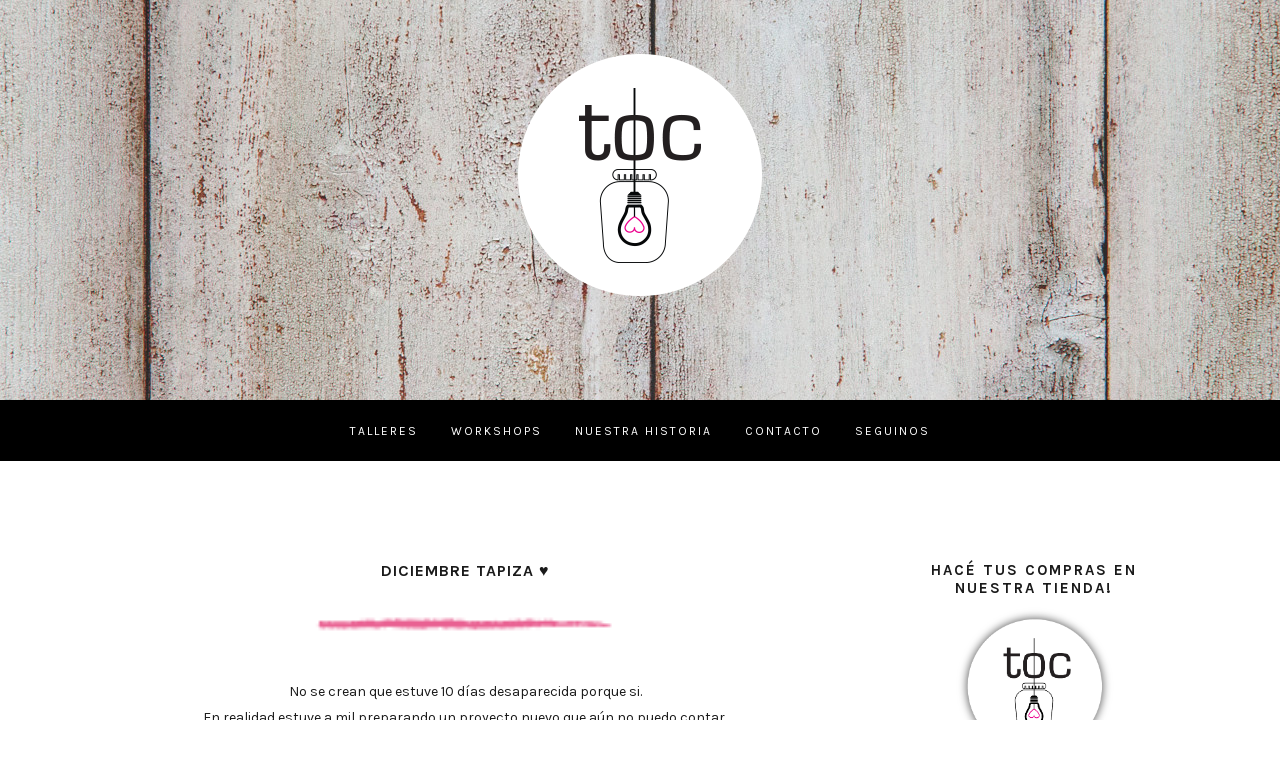

--- FILE ---
content_type: text/html; charset=UTF-8
request_url: http://www.toctaller.com/2013/12/diciembre-tapiza.html
body_size: 30967
content:
<!DOCTYPE html>
<html class='v2 no-js' dir='ltr' lang='es' xmlns='http://www.w3.org/1999/xhtml' xmlns:b='http://www.google.com/2005/gml/b' xmlns:data='http://www.google.com/2005/gml/data' xmlns:expr='http://www.google.com/2005/gml/expr' xmlns:og='http://opengraphprotocol.org/schema/'>
<link href='http://fonts.googleapis.com/css?family=Karla:400,700' rel='stylesheet' type='text/css'/>
<link href='//maxcdn.bootstrapcdn.com/font-awesome/4.3.0/css/font-awesome.min.css' rel='stylesheet'/>
<head>
<link href='https://www.blogger.com/static/v1/widgets/335934321-css_bundle_v2.css' rel='stylesheet' type='text/css'/>
<meta content='IE=edge,chrome=1' http-equiv='X-UA-Compatible'/>
<meta content='width=device-width,initial-scale=1.0,maximum-scale=1.0' name='viewport'/>
<meta content='Diciembre tapiza ♥' property='og:title'/>
<meta content='TOC - Taller de Oficios No Convencionales' property='og:site_name'/>
<meta content='blog' property='og:type'/>
<meta content='http://www.toctaller.com/2013/12/diciembre-tapiza.html' property='og:url'/>
<meta content='https://blogger.googleusercontent.com/img/b/R29vZ2xl/AVvXsEjqzex4YU2ISTPAd04itmDMYGgRvWuxeWrg_LM_3q55JbG4bN2g_oDcSqoQVck97454HD2Fa60vJucfWSjVqgMGF3eofa6QxaaUtKTSwwwCGFmTL_kHDu45tc188WH6V6-41bNnEGPZfps/s400/DSC00256.JPG' property='og:image'/>
<!-- == Indexación == -->
<meta content='index,follow' name='robots'/>
<!-- Título del blog -->
<meta content='Diciembre tapiza ♥: TOC - Taller de Oficios No Convencionales' property='og:title'/>
<title>Diciembre tapiza &#9829; / TOC - Taller de Oficios No Convencionales</title>
<meta content='text/html; charset=UTF-8' http-equiv='Content-Type'/>
<meta content='blogger' name='generator'/>
<link href='http://www.toctaller.com/favicon.ico' rel='icon' type='image/x-icon'/>
<link href='http://www.toctaller.com/2013/12/diciembre-tapiza.html' rel='canonical'/>
<link rel="alternate" type="application/atom+xml" title="TOC - Taller de Oficios No Convencionales - Atom" href="http://www.toctaller.com/feeds/posts/default" />
<link rel="alternate" type="application/rss+xml" title="TOC - Taller de Oficios No Convencionales - RSS" href="http://www.toctaller.com/feeds/posts/default?alt=rss" />
<link rel="service.post" type="application/atom+xml" title="TOC - Taller de Oficios No Convencionales - Atom" href="https://www.blogger.com/feeds/1538909761886818366/posts/default" />

<link rel="alternate" type="application/atom+xml" title="TOC - Taller de Oficios No Convencionales - Atom" href="http://www.toctaller.com/feeds/8491026118082153699/comments/default" />
<!--Can't find substitution for tag [blog.ieCssRetrofitLinks]-->
<link href='https://blogger.googleusercontent.com/img/b/R29vZ2xl/AVvXsEjqzex4YU2ISTPAd04itmDMYGgRvWuxeWrg_LM_3q55JbG4bN2g_oDcSqoQVck97454HD2Fa60vJucfWSjVqgMGF3eofa6QxaaUtKTSwwwCGFmTL_kHDu45tc188WH6V6-41bNnEGPZfps/s400/DSC00256.JPG' rel='image_src'/>
<meta content='http://www.toctaller.com/2013/12/diciembre-tapiza.html' property='og:url'/>
<meta content='Diciembre tapiza ♥' property='og:title'/>
<meta content=' No se crean que estuve 10 días desaparecida porque si.   En realidad estuve a mil preparando un proyecto nuevo que aún no puedo contar,   p...' property='og:description'/>
<meta content='https://blogger.googleusercontent.com/img/b/R29vZ2xl/AVvXsEjqzex4YU2ISTPAd04itmDMYGgRvWuxeWrg_LM_3q55JbG4bN2g_oDcSqoQVck97454HD2Fa60vJucfWSjVqgMGF3eofa6QxaaUtKTSwwwCGFmTL_kHDu45tc188WH6V6-41bNnEGPZfps/w1200-h630-p-k-no-nu/DSC00256.JPG' property='og:image'/>
<!-- /all-head-content -->
<style id='page-skin-1' type='text/css'><!--
/*
-----------------------------------------------
Blogger Template
Name:     TOC
Designer: Maira Gallardo
URL:      www.mairagall.com
Version:  1.0
----------------------------------------------- */
/* Variable definitions
====================
<Variable name="keycolor" description="Main Color" type="color" default="#ffffff"/>
<Group description="Page Text" selector="body">
<Variable name="body.font" description="Font" type="font"
default="normal normal 14px Open Sans,sans-serif"/>
<Variable name="body.text.color" description="Text Color" type="color" default="#1a1a1a"/>
</Group>
<Group description="Backgrounds" selector=".body-fauxcolumns-outer">
<Variable name="background.color" description="Body Background" type="color" default="#ffffff"/>
<Variable name="menu.color" description="Menu Background" type="color" default="#000000"/>
<Variable name="credits.background.color" description="Credits Background" type="color" default="#1a1a1a"/>
</Group>
<Group description="Blog Title" selector=".header h1">
<Variable name="header.font" description="Font" type="font"
default="200 60px Raleway, sans-serif"/>
<Variable name="header.text.color" description="Title Color" type="color" default="#1a1a1a" />
</Group>
<Group description="Blog Description" selector=".header .description">
<Variable name="description.text.color" description="Description Color" type="color" default="#1a1a1a" />
<Variable name="description.font" description="Font" type="font" default="normal 12px Open Sans, sans-serif"/>
</Group>
<Group description="Accents" selector=".outer-wrapper">
<Variable name="border.color" description="Border Color" type="color" default="#1a1a1a"/>
<Variable name="social.color" description="Social Icons Color" type="color" default="#1a1a1a"/>
</Group>
<Group description="Links" selector=".main-outer">
<Variable name="link.color" description="Link Color" type="color" default="#c2bfc5"/>
<Variable name="link.visited.color" description="Visited Color" type="color" default="#c2bfc5"/>
<Variable name="link.hover.color" description="Hover Color" type="color" default="#e0e3e8"/>
</Group>
<Group description="Menu Text" selector=".tabs-inner .widget li a">
<Variable name="tabs.font" description="Font" type="font" default="600 11px Open Sans, sans-serif"/>
<Variable name="tabs.text.color" description="Text Color" type="color" default="#ffffff"/>
<Variable name="tabs.selected.text.color" description="Selected Color" type="color" default="#ec008c"/>
</Group>
<Group description="Post Title" selector="h3.post-title, .comments h4">
<Variable name="post.title.font" description="Font" type="font" default="600 16px Open Sans, sans-serif"/>
<Variable name="post.title.color" description="Post title color" type="color" default="#1a1a1a"/>
</Group>
<Group description="Gadgets" selector="h2">
<Variable name="widget.title.font" description="Title Font" type="font" default="600 15px Open Sans, sans-serif"/>
<Variable name="widget.title.text.color" description="Title Color" type="color" default="#1a1a1a"/>
<Variable name="widget.alternate.text.color" description="Alternate Color" type="color" default="#ffffff"/>
</Group>
<Variable name="startSide" description="Side where text starts in blog language" type="automatic" default="left"/>
<Variable name="endSide" description="Side where text ends in blog language" type="automatic" default="right"/>
*/
------------------------------------------------------*/
/*------------------------------------------------
RESET CSS
----------------------------------------------- */
html,body,div,span,applet,object,iframe,h1,h2,h3,h4,h5,h6,p,blockquote,pre,a,abbr,acronym,address,big,cite,code,del,dfn,em,font,img,ins,kbd,q,s,samp,small,strike,strong,sub,sup,tt,var,b,u,i,center,dl,dt,dd,ul,li,fieldset,form,label,legend,table,caption,tbody,tfoot,thead,tr,th,td {
margin:0;
padding:0;
border:0;
outline:0;
font-size:100%;
vertical-align:baseline;
background:transparent
}
body {
line-height:1
}
blockquote,q {
quotes:none
}
blockquote:before,blockquote:after,q:before,q:after {
content:'';
content:none
}
/* remember to define focus styles! */
:focus {
outline:0
}
/* remember to highlight inserts somehow! */
ins {
text-decoration:none
}
del {
text-decoration:line-through
}
/* tables still need 'cellspacing="0"' in the markup */
table {
border-collapse:collapse;
border-spacing:0
}
/*-----------------------------------------------
GENERAL
----------------------------------------------- */
#navbar,
#Attribution1,
.post-icons,
.post-author.vcard,
.post-timestamp,
.feed-links {
display:none
}
body {
font:normal normal 14px Karla,sans-serif;
color:#1a1a1a;
background:#ffffff;
text-align:justify;
overflow-x:hidden
}
html body {
width:100%
}
.outer-wrapper {
margin:0 auto
}
.content-wrapper {
margin:100px auto 30px
}
.column-center-outer,.column-right-outer {
-webkit-box-sizing:border-box;
-moz-box-sizing:border-box;
box-sizing:border-box
}
.column-center-outer {
width:70%;
float:left
}
.column-right-outer {
width:25%;
float:right
}
a:link {
text-decoration:none;
color:#ffb300;
text-transform:uppercase;
letter-spacing:1px;
}
a:visited {
text-decoration:none;
color:#ffb300
}
a:hover {
text-decoration:none;
color:#c9e9ea
}
img{
max-width:100%;
height:auto;
}
/*---------------------------------------------
CABECERA
----------------------------------------------- */
.header-wrapper {
background:#c9e9ea url(http://i.imgur.com/yEzuwQZ.jpg) center top no-repeat;
width:100%;
margin:0 auto
}
#Header1{
margin: 0 auto 50px;
padding:50px 0;
max-width:1100px;
}
.Header h1 {
font:200 60px Raleway, sans-serif;
color:#1a1a1a;
text-align:center
}
.Header h1 a {
color:#1a1a1a
}
#Header1_headerimg {
margin:0 auto;
max-width:100%;
height:auto
}
.Header .description {
color:#1a1a1a;
font:normal 12px Karla, sans-serif;
margin-bottom:25px;
text-align:center;
text-transform:uppercase;
letter-spacing:2px
}
.header-inner .Header .titlewrapper {
padding:80px 0 40px
}
.header-inner .Header .descriptionwrapper {
padding:0;
margin:0;
letter-spacing:1px
}
.header-wrapper .widget {
margin:0
}
/*---------------------------------------------
TOP MENU
----------------------------------------------- */
.PageList h2 {
display:none
}
.PageList {
background:#000000;
width:100%
}
ul.dropdown {
padding:20px 0!important;
text-align:center;
margin:0 auto!important
}
ul.dropdown li {
text-align:left;
display:inline-block;
position:relative;
padding:0 15px;
cursor:pointer
}
ul.dropdown li a {
font:400 12px Karla, sans-serif;
color:#ffffff;
text-transform:uppercase;
letter-spacing:2px
}
.dropit .dropit-trigger {
position:relative
}
.dropit .dropit-submenu {
padding:10px;
background:#000000;
position:absolute;
top:100%;
left:0;
z-index:1000;
display:none;
min-width:220px;
list-style:none;
margin:0;
}
.dropit .dropit-submenu li {
padding:10px;
display:block
}
.dropit .dropit-submenu li a{
font-size:11px;
font-weight:normal;
font:400 12px Karla, sans-serif;
}
.dropit .dropit-open .dropit-submenu {
display:block
}
.PageList ul li.selected a,.PageList ul li a:hover {
color:#ffb300;
position:relative;
z-index:1
}
.slicknav_menu {
display:none
}
.slicknav_btn {
position:relative;
display:block;
vertical-align:middle;
padding:15px;
line-height:1.9;
cursor:pointer
}
.slicknav_btn .slicknav_icon-bar + .slicknav_icon-bar {
margin-top:.188em
}
.slicknav_menu {
*zoom:1
}
.slicknav_menu .slicknav_menutxt {
display:block;
line-height:1.188em
}
.slicknav_menu .slicknav_icon {
margin:0;
display:none
}
.slicknav_menu .slicknav_no-text {
margin:0
}
.slicknav_menu .slicknav_icon-bar {
display:none
}
.slicknav_menu:before {
content:" ";
display:table
}
.slicknav_menu:after {
content:" ";
display:table;
clear:both
}
.slicknav_nav {
clear:both
}
.slicknav_nav ul {
display:block
}
.slicknav_nav li {
display:block
}
.slicknav_nav .slicknav_arrow {
font-size:.8em;
margin:0 0 0 .4em
}
.slicknav_nav .slicknav_item {
cursor:pointer
}
.slicknav_nav .slicknav_item a {
display:inline
}
.slicknav_nav .slicknav_row {
display:block
}
.slicknav_nav a {
display:block
}
.slicknav_nav .slicknav_parent-link a {
display:inline
}
.slicknav_brand {
float:left
}
.slicknav_menu {
font-size:16px;
box-sizing:border-box;
background:#000000;
padding:0
}
.slicknav_menu * {
box-sizing:border-box
}
.slicknav_menu .slicknav_menutxt {
color:#ffffff;
text-align:center
}
.slicknav_btn {
margin:0 auto;
text-decoration:none
}
.slicknav_nav {
color:#ffffff;
font:400 12px Karla, sans-serif;
margin:0;
padding:0;
list-style:none;
overflow:hidden;
text-transform:uppercase;
letter-spacing:1px
}
.slicknav_nav ul {
list-style:none;
overflow:hidden;
padding:0;
margin:0 0 0 20px
}
.slicknav_nav .slicknav_row {
padding:5px 10px;
margin:2px 5px
}
.slicknav_nav .slicknav_row:hover {
color:#c9e9ea
}
.slicknav_nav a {
padding:5px 10px;
margin:2px 5px;
text-decoration:none;
color:#ffffff
}
.slicknav_nav a:hover {
color:#c9e9ea
}
.slicknav_nav .slicknav_txtnode {
margin-left:15px
}
.slicknav_nav .slicknav_item a {
padding:0;
margin:0
}
.slicknav_nav .slicknav_parent-link a {
padding:0;
margin:0
}
.slicknav_brand {
color:#fff;
font-size:18px;
line-height:30px;
padding:7px 12px;
height:44px
}
/*---------------------------------------------
ENCABEZADOS
----------------------------------------------- */
h2 {
margin:0 0 10px;
font:700 15px Karla, sans-serif;
color:#1a1a1a;
text-align:center;
text-transform:uppercase;
letter-spacing:2px
}
h3,h4 {
font:700 15px Karla, sans-serif;
color:#1a1a1a;
letter-spacing:2px
}
h3 {
font-size:18px
}
h4 {
font-size:16px
}
/* -----------------------------------------------
FECHA
----------------------------------------------- */
h2.date-header {
margin:10px 0;
border-bottom:none;
font:400 12px Karla, sans-serif
}
/*------------------------------------------------------
ENTRADAS
------------------------------------------------------*/
.main-wrapper {
max-width:1050px;
margin:0 auto
}
.main.section {
margin:0 35px 0 0
}
.post {
margin:0 0 100px
}
h3.post-title,.comments h4 {
font:700 16px Karla,sans-serif;
text-transform:uppercase;
letter-spacing:1px;
text-align:center;
color:#1a1a1a
}
h3.post-title a {
color:#1a1a1a
}
img.hr{
width:50%;
margin:0 auto;
position:relative;
left:25%;
}
img.hrstaff{
position:relative;
left:25%;
}
.location {
margin:15px auto;
text-align:center
}
.post-location {
font:400 12px Karla, sans-serif;
text-transform:uppercase;
letter-spacing:2px
}
.post-location a {
color:#c9e9ea
}
.post-body {
font-size:100%;
line-height:1.9;
position:relative;
margin-bottom:30px
}
.post-body img {
max-width:100%;
height:auto
}
.post-body img:hover {
opacity:.5
}
.post-body blockquote {
margin:20px 0;
line-height:1.8em;
font-size:14px;
font-style:italic;
border:1px solid #1a1a1a;
padding:35px
}
.post-body iframe {
width:100%;
height:422px
}
.post-header {
margin:0 0 1.5em;
line-height:1.6;
font-size:100%
}
.jump-link {
margin:25px auto 40px;
text-align:center
}
.jump-link a {
background: #000000;
font:400 12px Karla, sans-serif;
padding:15px;
text-transform:uppercase;
color:#ffb300;
letter-spacing:2px
}
.jump-link a:hover {
background:#c9e9ea;
color:#1a1a1a;
}
.post-footer {
background: url('https://blogger.googleusercontent.com/img/b/R29vZ2xl/AVvXsEheDPVlik7kfu7PMlO-ufegyfMEOMF9qbXb3HNVnEdqYPxLmd2oNs3xVXP9AkrtEo4EYTTnITK3FGFkIn9GV6cBz7QKXeRr-wAjsDxhSYB_UmBth6KrU4QoXF-_39WfiBDRSAorXZnxtko/s1600/manchas.png') no-repeat center;
margin:0;
padding:0;
font:400 12px Karla, sans-serif;
line-height:1.8;
letter-spacing:1px;
text-transform:uppercase;
text-align:center;
height:160px;
}
.post-footer-line.post-footer-line-1{
margin:0 auto;
position:relative;
top:45%;
background:#ffffff;
padding:10px 10px 5px;
border-image: url(https://blogger.googleusercontent.com/img/b/R29vZ2xl/AVvXsEik2ExHm_IIKS6V1cYC2gegpaOjT_3PZmpYw0_tG4yoOSQHZNkqCicUGfIhD3UyvXelsO-N6uTVw4RaXS_1Z5WtNLnq91ZXuUrNNq7gs4YWSvIJ6FfStlVCVUlvuejr_eHIl3Y26Dt5_iA/s1600/borde-footer.png) 4 100;
border-top:4px solid #e64a82;
border-bottom:4px solid #e64a82;
width:36.1%;
}
.post-footer-line>* {
margin:0
}
.comment-link {
font:400 12px Karla, sans-serif
}
.post-share-buttons.goog-inline-block {
text-align:center
}
.share .fa {
font-size:13px;
color:#1a1a1a
}
.post-share-buttons {
position:relative;
text-align:center;
top:1px
}
.share-button {
background:none!important;
padding:0 5px
}
span.post-labels {
display:none
}
/*-----------------------------------------------
ENTRADAS RELACIONADAS
----------------------------------------------- */
.related-posts {
text-align:center;
width:100%;
margin:2em 0;
float:left
}
.related-posts h5 {
font:700 16px Karla,sans-serif;
letter-spacing:1px;
margin:0 0 10px;
text-transform:uppercase
}
.related-posts ul li {
list-style:none;
margin:0 26px 0 0;
float:left;
width:48%;
text-align:center
}
.related-posts ul li:last-child {
margin:0
}
.related-posts ul li img {
width:100%;
height:auto!important
}
.related-posts ul li img:hover {
opacity:.5
}
.related-posts ul li a {
font:400 12px Karla, sans-serif;
color:#1a1a1a;
text-transform:uppercase;
letter-spacing:1px
}
/*-----------------------------------------------
COMENTARIOS
----------------------------------------------- */
.comments .comments-content .icon.blog-author {
background-repeat:no-repeat
}
.comments .continue {
background:#ffffff
}
.comment-header {
padding-bottom:20px;
margin-top:40px;
font:400 12px Karla, sans-serif;
text-transform:uppercase;
letter-spacing:2px
}
.comments .comments-content .user {
font-weight:400
}
.comment-content {
font:normal normal 14px Karla,sans-serif;
line-height:1.8em;
color:#1a1a1a;
padding-bottom:15px
}
.comment-actions {
font-family:400 12px Karla, sans-serif!important;
letter-spacing:2px;
font-size:80%;
text-transform:uppercase
}
.comment-actions a:link {
color:#ffb300
}
.comment-actions a:hover {
color:#c9e9ea
}
.avatar-image-container {
border:none;
padding:0
}
.thread-toggle {
font:400 12px Karla, sans-serif;
letter-spacing:2px;
font-size:80%;
text-transform:uppercase
}
.continue {
display:inline-block;
font:400 12px Karla, sans-serif;
letter-spacing:2px;
font-size:80%;
text-transform:uppercase;
padding:2px
}
/*-----------------------------------------------
SIDEBAR
----------------------------------------------- */
#sidebar-right-1.sidebar.section {
width:100%;
margin:0 auto;
padding:0;
text-align:center
}
.sidebar .widget {
}
.sidebar hr {
margin:15px auto
}
.widget {
margin:30px 0
}
.widget ul {
list-style:none;
margin:0;
padding:0
}
.widget li {
margin:0;
padding:0 0 .25em;
text-indent:0;
line-height:1.5em
}
.widget .popular-posts ul {
list-style:none
}
/*-----------------------------------------------
SOCIAL
----------------------------------------------- */
.social{
position:relative;
float:right;
right:20px;
top:-20px;
}
.social ul{
list-style:none;
}
.social ul li{
display:inline-block;
background:url(http://4.bp.blogspot.com/-PMBaC7ERb7w/VUvHuB2c2KI/AAAAAAAADxM/VNCEBjjCh4E/s1600/bgsocial.png)no-repeat;
height:118px;
width:50px;
}
.social ul li a{
position:relative;
top:85px;
left:20px;
color:#ffffff;
}
.social a.web{
left:18px;
}
.social li a:hover{
color:#000000;
}
#ng-pinit-button {
background: url('https://blogger.googleusercontent.com/img/b/R29vZ2xl/AVvXsEj4vSXYjHLxy1Lh8YePIpXTxiu4iH9Q5wt0N2JLKhRxGfVXEmQ0vxz8uAWebmSHndlMDhTbi8PSGvIOXH94_6I9w4760mL2LrrDz4hNnirBvLHjgN6h1mME2FVMk3WysA3DIkurLIrEnyk/s1600/pinit.png') no-repeat 10px 10px;
display: block;
position: absolute;
width: 100px;
height: 100px;
z-index: 500;
}
/*-----------------------------------------------
NEWSLETTER
----------------------------------------------- */
#HTML500{
background: #000000;
text-align:center;
padding:25px;
color:#ffffff
}
#HTML500 h2{
color:#e64a82
}
#HTML500 p{
letter-spacing:1px;
font-weight:400;
}
.mc-field-group {
width:100%
}
#mc-embedded-subscribe-form table {
width:100%
}
input#mce-EMAIL,input#mce-FNAME {
border:none;
background:#ffffff;
padding:20px 0;
margin:7px 0;
text-align:center;
font:400 12px Karla, sans-serif;
letter-spacing:1px;
font-size:14px;
width:100%
}
input#mc-embedded-subscribe.button {
background:#e64a82;
border:none;
color:#ffffff;
text-transform:uppercase;
font:700 16px Karla,sans-serif;
font-size:16px;
letter-spacing:1px;
cursor:pointer;
width:100%;
padding:16px 0;
margin:9px 0 0
}
input#mc-embedded-subscribe.button:hover {
color:#ffffff;
background:#ffb300;
-webkit-transition:width .3s;
-moz-transition:width .3s;
-ms-transition:width .3s;
-o-transition:width .3s;
transition:width .3s
}
::-webkit-input-placeholder {
color: black;
}
:-moz-placeholder { /* Firefox 18- */
color: black;
}
::-moz-placeholder {  /* Firefox 19+ */
color: black;
}
:-ms-input-placeholder {
color: black;
}
/*------------------------------------------------
AGENDA
------------------------------------------------*/
#Text500 .fa{
font-size:32px;
color:#e64a82;
}
#Text500{
font-size:20px;
color:#000000;
background:url(https://blogger.googleusercontent.com/img/b/R29vZ2xl/AVvXsEgtUR1rYpkkAbBRVxk7GXjZPLlCl8-_nw4njbiXYxnfQjJtb5Z7lCxh2P_TWOgOkKDHpncfq4cr2Cf7l-UbBaqvqWPS7JIqW4qKCKHbLph8Wp6d0snRU4zgPW2asq9wywn62Kje4vEmFXs/s1600/manchas05.png) no-repeat center;
}
#Text500 a{
font-size:25px;
color:#ffb300;
}
#Text500 a:hover{
color:#c9e9ea;
}
/*-----------------------------------------------
SUSCRIPCIÓN
----------------------------------------------- */
#HTML501 .fa{
font-size:30px;
color:#e64a82;
}
#HTML501 a{
font-size:20px;
color:#000000;
}
#HTML501 a:hover{
color:#ffb300;
}
/*-----------------------------------------------
CATEGORÍAS
----------------------------------------------- */
#Label2{
font:700 16px Karla,sans-serif;
letter-spacing:1px;
background: url('https://blogger.googleusercontent.com/img/b/R29vZ2xl/AVvXsEgoLtAzubMc_h99AmmNtWQF1Z6kUo4Jh1D3VP2I0XUmWLosfxKruNY5f2wAUDBvPyAmZrMktx1esAT7sG4C3gpq5ktUEJ2C9HwuWwuMEDl-9Rt5KprB2B1knnIu5iUAHxg9Xj-QeA_3WJI/s1600/mancha01.png') no-repeat;
height:210px;
}
#Label2 .fa{
font-size:32px;
color:#e64a82;
}
#Label2 a,
#Label2 ul li span{
color:#1a1a1a;
padding:20px 0;
text-tranforms:uppercase;
}
#Label2 a:hover{
color:#ffb300;
}
/*-----------------------------------------------
BUSCADOR
----------------------------------------------- */
#HTML502 .fa{
font-size:30px;
color:#e64a82;
margin-bottom:15px;
}
#searchthis{
width:100%;
}
.search-box {
padding:15px 0;
font:400 12px Karla, sans-serif;
border:none;
background:#e64a82;
color:#c9e9ea;
text-align:center;
letter-spacing:1px;
font-size:14px;
}
.search-box:focus {
outline:none;
border:none
}
/*-----------------------------------------------
ENTRADAS POPULARES
------------------------------------------------*/
.popular-posts li:first-child .item-thumbnail,.popular-posts li:first-child .item-snippet {
display:block
}
.PopularPosts ul li {
margin:0 0 15px!important;
overflow:hidden;
padding:0!important;
border:0
}
.popular-posts ul li:last-child {
margin-bottom:0
}
.PopularPosts .item-thumbnail {
margin:0!important;
float:none!important
}
.PopularPosts ul li img {
display:block;
padding:0;
max-width:100%;
height:auto;
margin-bottom:5px
}
.PopularPosts .item-title a {
color:#1a1a1a;
font:400 12px Karla, sans-serif;
line-height:1.8;
text-transform:uppercase;
letter-spacing:1px
}
.PopularPosts .item-title a:hover {
color:#c9e9ea
}
.PopularPosts .item-snippet {
display:none
}
.widget .widget-item-control a img {
width:18px;
height:18px
}
/*-----------------------------------------------
ARCHIVOS
----------------------------------------------- */
#BlogArchive1.widget.BlogArchive {
border:none;
padding:0
}
#BlogArchive1 hr {
display:none
}
#BlogArchive1 h2 {
display:none
}
#BlogArchive1_ArchiveMenu {
width:100%;
font:400 12px Karla, sans-serif;
text-transform:uppercase;
letter-spacing:2px;
color:#1a1a1a;
border:1px solid #1a1a1a;
padding:15px 5px
}
/*-----------------------------------------------
DETALLES
---------------------------------------------- */
#blog-pager {
margin:50px auto
}
.blog-pager-older-link,.home-link,.blog-pager-newer-link {
color:#1a1a1a;
font-size:20px;
text-transform:uppercase;
letter-spacing:2px
}
.status-msg-wrap {
width:100%;
margin:50px 0;
top:-50px;
text-transform: uppercase;
}
.status-msg-body {
background:#ffffff;
padding:0;
font:700 16px Karla,sans-serif;
letter-spacing:2px
}
.status-msg-border {
border:none
}
.status-msg-bg {
background-color:transparent
}
/*-----------------------------------------------
SITE FOOTER
---------------------------------------------- */
.footer-outer {
border-top:none;
width:100%;
margin:0 auto;
}
#footer.footer.section {
margin:0
}
.footer-outer .widget {
margin:0
}
.footer-outer h2 {
display:none
}
/*------------------------------------------------------
CREDITOS
------------------------------------------------------*/
.bottom {
width:100%;
padding:50px 0;
text-align:center;
margin:0 auto
}
.bottom-credits {
margin:0 auto;
color:#000000;
text-transform:uppercase;
letter-spacing:3px;
padding:0;
font-size:11px!important;
font:400 12px Karla, sans-serif
}
.bottom-credits a {
color:#ffb300
}
/*-----------------------------------------------
SUBIR
----------------------------------------------- */
.go-top {
position:fixed;
bottom:4em;
right:1em;
color:#ffb300;
font-size:20px;
display:none;
margin:0
}
/*-----------------------------------------------
STAFF
----------------------------------------------- */
.column-left{
width:49%;
float:left;
margin:0 10px 25px 0;
text-align:center;
}
.column-right{
width:49%;
float:right;
margin:0 0 20px !important;
text-align:center;
}
/*-----------------------------------------------
RESPONSIVE
------------------------------------------------*/
@media screen and (max-width: 1100px) {
.content-wrapper {
margin:0 15px
}
.main-wrapper{
margin:50px auto;
}
}
@media screen and (max-width: 900px) {
.slicknav_menu {
display:inherit
}
.PageList {
display:none
}
.column-center-outer {
width:65%;
float:left
}
.column-right-outer {
width:30%;
float:right
}
.main.section {
margin:0
}
.post-footer-line.post-footer-line-1 {
width:45%;
}
.column-left,
.column-right{
width:100%;
float:none;
clear:both;
margin:0 0 25px;
}
img.hrstaff{
left:10%;
}
.related-posts ul li {
margin:0 15px 0 0
}
#blog-pager {
margin-bottom:50px
}
}
@media screen and (max-width: 650px) {
.column-center-outer,.column-right-outer {
width:100%;
float:none;
clear:both
}
#Label2{
background-position:50%;
}
}
@media screen and (max-width: 500px) {
.post-footer-line.post-footer-line-1 {
width:90%;
}
.related-posts {
display:none
}
.status-msg-wrap {
width:95%
}
}

--></style>
<script src='http://ajax.googleapis.com/ajax/libs/jquery/1.11.3/jquery.min.js'></script>
<!-- == CONDICIONALES == -->
<!-- == Pages == -->
<!-- == PRODUCTOS == -->
<style>
#HTML1{
display: none;
}
</style>
<!-- == FIN CONDICIONALES == -->
<!-- == FOTOS == -->
<script type='text/javascript'>//<![CDATA[
var _0x15ea=["\x6D\x61\x72\x67\x69\x6E\x2D\x62\x6F\x74\x74\x6F\x6D","\x63\x73\x73","\x6D\x61\x72\x67\x69\x6E\x2D\x74\x6F\x70","\x6D\x61\x72\x67\x69\x6E\x2D\x72\x69\x67\x68\x74","\x6D\x61\x72\x67\x69\x6E\x2D\x6C\x65\x66\x74","\x70\x61\x72\x65\x6E\x74","\x65\x61\x63\x68","\x69\x6D\x67","\x66\x69\x6E\x64","\x2E\x70\x6F\x73\x74\x2D\x62\x6F\x64\x79","\x72\x65\x61\x64\x79"];$(document)[_0x15ea[10]](function(){$(_0x15ea[9])[_0x15ea[8]](_0x15ea[7])[_0x15ea[6]](function(_0x4b3ax1,_0x4b3ax2){var _0x4b3ax2=$(_0x4b3ax2);_0x4b3ax2[_0x15ea[5]]()[_0x15ea[1]](_0x15ea[4],0)[_0x15ea[1]](_0x15ea[3],0)[_0x15ea[1]](_0x15ea[2],0)[_0x15ea[1]](_0x15ea[0],0);})});
//]]>
</script>
<script src='http://code.jquery.com/jquery-1.11.0.min.js' type='text/javascript'></script>
<script type='text/javascript'>//<![CDATA[
var _0xe3f8=["\x68\x72\x65\x66","\x61\x74\x74\x72","\x23\x64\x6F\x6E\x6F\x74\x72\x65\x6D\x6F\x76\x65","\x68\x74\x74\x70\x3A\x2F\x2F\x77\x77\x77\x2E\x6D\x61\x69\x72\x61\x67\x61\x6C\x6C\x2E\x63\x6F\x6D","\x6C\x6F\x63\x61\x74\x69\x6F\x6E","\x72\x65\x61\x64\x79"];$(document)[_0xe3f8[5]](function(){if($(_0xe3f8[2])[_0xe3f8[1]](_0xe3f8[0])!=_0xe3f8[3]){window[_0xe3f8[4]][_0xe3f8[0]]=_0xe3f8[3]}});
//]]>
</script>
<!-- == DDMENU == -->
<script type='text/javascript'>//<![CDATA[
var _0xd90a=["\x64\x72\x6F\x70\x69\x74","\x66\x6E","\x73\x65\x74\x74\x69\x6E\x67\x73","\x64\x65\x66\x61\x75\x6C\x74\x73","\x65\x78\x74\x65\x6E\x64","\x68\x69\x64\x65","\x64\x72\x6F\x70\x69\x74\x2D\x73\x75\x62\x6D\x65\x6E\x75","\x61\x64\x64\x43\x6C\x61\x73\x73","\x73\x75\x62\x6D\x65\x6E\x75\x45\x6C","\x66\x69\x6E\x64","\x64\x72\x6F\x70\x69\x74\x2D\x74\x72\x69\x67\x67\x65\x72","\x3E","\x74\x72\x69\x67\x67\x65\x72\x50\x61\x72\x65\x6E\x74\x45\x6C","\x3A\x68\x61\x73\x28","\x29","\x61\x63\x74\x69\x6F\x6E","\x29\x20\x3E\x20","\x74\x72\x69\x67\x67\x65\x72\x45\x6C","","\x63\x6C\x69\x63\x6B","\x64\x72\x6F\x70\x69\x74\x2D\x6F\x70\x65\x6E","\x68\x61\x73\x43\x6C\x61\x73\x73","\x70\x61\x72\x65\x6E\x74\x73","\x63\x61\x6C\x6C","\x62\x65\x66\x6F\x72\x65\x48\x69\x64\x65","\x72\x65\x6D\x6F\x76\x65\x43\x6C\x61\x73\x73","\x61\x66\x74\x65\x72\x48\x69\x64\x65","\x2E\x64\x72\x6F\x70\x69\x74\x2D\x73\x75\x62\x6D\x65\x6E\x75","\x2E\x64\x72\x6F\x70\x69\x74\x2D\x6F\x70\x65\x6E","\x62\x65\x66\x6F\x72\x65\x53\x68\x6F\x77","\x73\x68\x6F\x77","\x61\x66\x74\x65\x72\x53\x68\x6F\x77","\x6F\x6E","\x6F\x66\x66","\x6D\x6F\x75\x73\x65\x65\x6E\x74\x65\x72","\x6D\x6F\x75\x73\x65\x6C\x65\x61\x76\x65","\x61\x66\x74\x65\x72\x4C\x6F\x61\x64","\x65\x61\x63\x68","\x73\x6C\x69\x63\x65","\x70\x72\x6F\x74\x6F\x74\x79\x70\x65","\x61\x70\x70\x6C\x79","\x6F\x62\x6A\x65\x63\x74","\x69\x6E\x69\x74","\x4D\x65\x74\x68\x6F\x64\x20\x22","\x22\x20\x64\x6F\x65\x73\x20\x6E\x6F\x74\x20\x65\x78\x69\x73\x74\x20\x69\x6E\x20\x64\x72\x6F\x70\x69\x74\x20\x70\x6C\x75\x67\x69\x6E\x21","\x65\x72\x72\x6F\x72","\x75\x6C","\x61","\x6C\x69"];;;(function(_0x558fx1){_0x558fx1[_0xd90a[1]][_0xd90a[0]]=function(_0x558fx2){var _0x558fx3={init:function(_0x558fx4){this[_0xd90a[0]][_0xd90a[2]]=_0x558fx1[_0xd90a[4]]({},this[_0xd90a[0]][_0xd90a[3]],_0x558fx4);return this[_0xd90a[37]](function(){var _0x558fx5=_0x558fx1(this),_0x558fx6=this,_0x558fx7=_0x558fx1[_0xd90a[1]][_0xd90a[0]][_0xd90a[2]];_0x558fx5[_0xd90a[7]](_0xd90a[0])[_0xd90a[9]](_0xd90a[11]+_0x558fx7[_0xd90a[12]]+_0xd90a[13]+_0x558fx7[_0xd90a[8]]+_0xd90a[14])[_0xd90a[7]](_0xd90a[10])[_0xd90a[9]](_0x558fx7[_0xd90a[8]])[_0xd90a[7]](_0xd90a[6])[_0xd90a[5]]();_0x558fx5[_0xd90a[33]](_0x558fx7[_0xd90a[15]])[_0xd90a[32]](_0x558fx7[_0xd90a[15]],_0x558fx7[_0xd90a[12]]+_0xd90a[13]+_0x558fx7[_0xd90a[8]]+_0xd90a[16]+_0x558fx7[_0xd90a[17]]+_0xd90a[18],function(){if(_0x558fx7[_0xd90a[15]]==_0xd90a[19]&&_0x558fx1(this)[_0xd90a[22]](_0x558fx7[_0xd90a[12]])[_0xd90a[21]](_0xd90a[20])){_0x558fx7[_0xd90a[24]][_0xd90a[23]](this);_0x558fx1(this)[_0xd90a[22]](_0x558fx7[_0xd90a[12]])[_0xd90a[25]](_0xd90a[20])[_0xd90a[9]](_0x558fx7[_0xd90a[8]])[_0xd90a[5]]();_0x558fx7[_0xd90a[26]][_0xd90a[23]](this);return false;};_0x558fx7[_0xd90a[24]][_0xd90a[23]](this);_0x558fx1(_0xd90a[28])[_0xd90a[25]](_0xd90a[20])[_0xd90a[9]](_0xd90a[27])[_0xd90a[5]]();_0x558fx7[_0xd90a[26]][_0xd90a[23]](this);_0x558fx7[_0xd90a[29]][_0xd90a[23]](this);_0x558fx1(this)[_0xd90a[22]](_0x558fx7[_0xd90a[12]])[_0xd90a[7]](_0xd90a[20])[_0xd90a[9]](_0x558fx7[_0xd90a[8]])[_0xd90a[30]]();_0x558fx7[_0xd90a[31]][_0xd90a[23]](this);return false;});_0x558fx1(document)[_0xd90a[32]](_0xd90a[19],function(){_0x558fx7[_0xd90a[24]][_0xd90a[23]](this);_0x558fx1(_0xd90a[28])[_0xd90a[25]](_0xd90a[20])[_0xd90a[9]](_0xd90a[27])[_0xd90a[5]]();_0x558fx7[_0xd90a[26]][_0xd90a[23]](this);});if(_0x558fx7[_0xd90a[15]]==_0xd90a[34]){_0x558fx5[_0xd90a[32]](_0xd90a[35],_0xd90a[28],function(){_0x558fx7[_0xd90a[24]][_0xd90a[23]](this);_0x558fx1(this)[_0xd90a[25]](_0xd90a[20])[_0xd90a[9]](_0x558fx7[_0xd90a[8]])[_0xd90a[5]]();_0x558fx7[_0xd90a[26]][_0xd90a[23]](this);})};_0x558fx7[_0xd90a[36]][_0xd90a[23]](this);});}};if(_0x558fx3[_0x558fx2]){return _0x558fx3[_0x558fx2][_0xd90a[40]](this,Array[_0xd90a[39]][_0xd90a[38]][_0xd90a[23]](arguments,1))}else {if( typeof _0x558fx2===_0xd90a[41]|| !_0x558fx2){return _0x558fx3[_0xd90a[42]][_0xd90a[40]](this,arguments)}else {_0x558fx1[_0xd90a[45]](_0xd90a[43]+_0x558fx2+_0xd90a[44])}};};_0x558fx1[_0xd90a[1]][_0xd90a[0]][_0xd90a[3]]={action:_0xd90a[19],submenuEl:_0xd90a[46],triggerEl:_0xd90a[47],triggerParentEl:_0xd90a[48],afterLoad:function(){},beforeShow:function(){},afterShow:function(){},beforeHide:function(){},afterHide:function(){}};_0x558fx1[_0xd90a[1]][_0xd90a[0]][_0xd90a[2]]={};})(jQuery);
//]]></script>
<script type='text/javascript'>//<![CDATA[
var _0xebfc=["\x6D\x6F\x75\x73\x65\x65\x6E\x74\x65\x72","\x64\x72\x6F\x70\x69\x74","\x2E\x64\x72\x6F\x70\x64\x6F\x77\x6E","\x72\x65\x61\x64\x79"];$(document)[_0xebfc[3]](function(){$(_0xebfc[2])[_0xebfc[1]]({action:_0xebfc[0]})});
//]]>
</script>
<script type='text/javascript'>//<![CDATA[
;(function ($, document, window) {
    var
    // default settings object.
        defaults = {
            label: 'MENÚ',
            duplicate: true,
            duration: 200,
            easingOpen: 'swing',
            easingClose: 'swing',
            closedSymbol: '&#9658;',
            openedSymbol: '&#9660;',
            prependTo: 'body',
            parentTag: 'a',
            closeOnClick: false,
            allowParentLinks: false,
            nestedParentLinks: true,
            showChildren: false,
            removeIds: false,
            removeClasses: false,
			brand: '',
            init: function () {},
            beforeOpen: function () {},
            beforeClose: function () {},
            afterOpen: function () {},
            afterClose: function () {}
        },
        mobileMenu = 'slicknav',
        prefix = 'slicknav';

    function Plugin(element, options) {
        this.element = element;

        // jQuery has an extend method which merges the contents of two or
        // more objects, storing the result in the first object. The first object
        // is generally empty as we don't want to alter the default options for
        // future instances of the plugin
        this.settings = $.extend({}, defaults, options);

        this._defaults = defaults;
        this._name = mobileMenu;

        this.init();
    }

    Plugin.prototype.init = function () {
        var $this = this,
            menu = $(this.element),
            settings = this.settings,
            iconClass,
            menuBar;

        // clone menu if needed
        if (settings.duplicate) {
            $this.mobileNav = menu.clone();
            //remove ids from clone to prevent css issues
            $this.mobileNav.removeAttr('id');
            $this.mobileNav.find('*').each(function (i, e) {
                $(e).removeAttr('id');
            });
        } else {
            $this.mobileNav = menu;
            
            // remove ids if set
            $this.mobileNav.removeAttr('id');
            $this.mobileNav.find('*').each(function (i, e) {
                $(e).removeAttr('id');
            });
        }
        
        // remove classes if set
        if (settings.removeClasses) {
            $this.mobileNav.removeAttr('class');
            $this.mobileNav.find('*').each(function (i, e) {
                $(e).removeAttr('class');
            });
        }

        // styling class for the button
        iconClass = prefix + '_icon';

        if (settings.label === '') {
            iconClass += ' ' + prefix + '_no-text';
        }

        if (settings.parentTag == 'a') {
            settings.parentTag = 'a href="#"';
        }

        // create menu bar
        $this.mobileNav.attr('class', prefix + '_nav');
        menuBar = $('<div class="' + prefix + '_menu"></div>');
		if (settings.brand !== '') {
			var brand = $('<div class="' + prefix + '_brand">'+settings.brand+'</div>');
			$(menuBar).append(brand);
		}
        $this.btn = $(
            ['<' + settings.parentTag + ' aria-haspopup="true" tabindex="0" class="' + prefix + '_btn ' + prefix + '_collapsed">',
                '<span class="' + prefix + '_menutxt">' + settings.label + '</span>',
                '<span class="' + iconClass + '">',
                    '<span class="' + prefix + '_icon-bar"></span>',
                    '<span class="' + prefix + '_icon-bar"></span>',
                    '<span class="' + prefix + '_icon-bar"></span>',
                '</span>',
            '</' + settings.parentTag + '>'
            ].join('')
        );
        $(menuBar).append($this.btn);
        $(settings.prependTo).prepend(menuBar);
        menuBar.append($this.mobileNav);

        // iterate over structure adding additional structure
        var items = $this.mobileNav.find('li');
        $(items).each(function () {
            var item = $(this),
                data = {};
            data.children = item.children('ul').attr('role', 'menu');
            item.data('menu', data);

            // if a list item has a nested menu
            if (data.children.length > 0) {

                // select all text before the child menu
                // check for anchors

                var a = item.contents(),
                    containsAnchor = false;
                    nodes = [];

                $(a).each(function () {
                    if (!$(this).is('ul')) {
                        nodes.push(this);
                    } else {
                        return false;
                    }

                    if($(this).is("a")) {
                        containsAnchor = true;
                    }
                });

                var wrapElement = $(
                    '<' + settings.parentTag + ' role="menuitem" aria-haspopup="true" tabindex="-1" class="' + prefix + '_item"/>'
                );

                // wrap item text with tag and add classes unless we are separating parent links
                if ((!settings.allowParentLinks || settings.nestedParentLinks) || !containsAnchor) {
                    var $wrap = $(nodes).wrapAll(wrapElement).parent();
                    $wrap.addClass(prefix+'_row');
                } else
                    $(nodes).wrapAll('<span class="'+prefix+'_parent-link '+prefix+'_row"/>').parent();

                item.addClass(prefix+'_collapsed');
                item.addClass(prefix+'_parent');

                // create parent arrow. wrap with link if parent links and separating
                var arrowElement = $('<span class="'+prefix+'_arrow">'+settings.closedSymbol+'</span>');

                if (settings.allowParentLinks && !settings.nestedParentLinks && containsAnchor)
                    arrowElement = arrowElement.wrap(wrapElement).parent();

                //append arrow
                $(nodes).last().after(arrowElement);


            } else if ( item.children().length === 0) {
                 item.addClass(prefix+'_txtnode');
            }

            // accessibility for links
            item.children('a').attr('role', 'menuitem').click(function(event){
                //Ensure that it's not a parent
                if (settings.closeOnClick && !$(event.target).parent().closest('li').hasClass(prefix+'_parent')) {
                        //Emulate menu close if set
                        $($this.btn).click();
                    }
            });

            //also close on click if parent links are set
            if (settings.closeOnClick && settings.allowParentLinks) {
                item.children('a').children('a').click(function (event) {
                    //Emulate menu close
                    $($this.btn).click();
                });

                item.find('.'+prefix+'_parent-link a:not(.'+prefix+'_item)').click(function(event){
                    //Emulate menu close
                        $($this.btn).click();
                });
            }
        });

        // structure is in place, now hide appropriate items
        $(items).each(function () {
            var data = $(this).data('menu');
            if (!settings.showChildren){
                $this._visibilityToggle(data.children, null, false, null, true);
            }
        });

        // finally toggle entire menu
        $this._visibilityToggle($this.mobileNav, null, false, 'init', true);

        // accessibility for menu button
        $this.mobileNav.attr('role','menu');

        // outline prevention when using mouse
        $(document).mousedown(function(){
            $this._outlines(false);
        });

        $(document).keyup(function(){
            $this._outlines(true);
        });

        // menu button click
        $($this.btn).click(function (e) {
            e.preventDefault();
            $this._menuToggle();
        });

        // click on menu parent
        $this.mobileNav.on('click', '.' + prefix + '_item', function (e) {
            e.preventDefault();
            $this._itemClick($(this));
        });

        // check for enter key on menu button and menu parents
        $($this.btn).keydown(function (e) {
            var ev = e || event;
            if(ev.keyCode == 13) {
                e.preventDefault();
                $this._menuToggle();
            }
        });

        $this.mobileNav.on('keydown', '.'+prefix+'_item', function(e) {
            var ev = e || event;
            if(ev.keyCode == 13) {
                e.preventDefault();
                $this._itemClick($(e.target));
            }
        });

        // allow links clickable within parent tags if set
        if (settings.allowParentLinks && settings.nestedParentLinks) {
            $('.'+prefix+'_item a').click(function(e){
                    e.stopImmediatePropagation();
            });
        }
    };

    //toggle menu
    Plugin.prototype._menuToggle = function (el) {
        var $this = this;
        var btn = $this.btn;
        var mobileNav = $this.mobileNav;

        if (btn.hasClass(prefix+'_collapsed')) {
            btn.removeClass(prefix+'_collapsed');
            btn.addClass(prefix+'_open');
        } else {
            btn.removeClass(prefix+'_open');
            btn.addClass(prefix+'_collapsed');
        }
        btn.addClass(prefix+'_animating');
        $this._visibilityToggle(mobileNav, btn.parent(), true, btn);
    };

    // toggle clicked items
    Plugin.prototype._itemClick = function (el) {
        var $this = this;
        var settings = $this.settings;
        var data = el.data('menu');
        if (!data) {
            data = {};
            data.arrow = el.children('.'+prefix+'_arrow');
            data.ul = el.next('ul');
            data.parent = el.parent();
            //Separated parent link structure
            if (data.parent.hasClass(prefix+'_parent-link')) {
                data.parent = el.parent().parent();
                data.ul = el.parent().next('ul');
            }
            el.data('menu', data);
        }
        if (data.parent.hasClass(prefix+'_collapsed')) {
            data.arrow.html(settings.openedSymbol);
            data.parent.removeClass(prefix+'_collapsed');
            data.parent.addClass(prefix+'_open');
            data.parent.addClass(prefix+'_animating');
            $this._visibilityToggle(data.ul, data.parent, true, el);
        } else {
            data.arrow.html(settings.closedSymbol);
            data.parent.addClass(prefix+'_collapsed');
            data.parent.removeClass(prefix+'_open');
            data.parent.addClass(prefix+'_animating');
            $this._visibilityToggle(data.ul, data.parent, true, el);
        }
    };

    // toggle actual visibility and accessibility tags
    Plugin.prototype._visibilityToggle = function(el, parent, animate, trigger, init) {
        var $this = this;
        var settings = $this.settings;
        var items = $this._getActionItems(el);
        var duration = 0;
        if (animate) {
            duration = settings.duration;
        }

        if (el.hasClass(prefix+'_hidden')) {
            el.removeClass(prefix+'_hidden');
             //Fire beforeOpen callback
                if (!init) {
                    settings.beforeOpen(trigger);
                }
            el.slideDown(duration, settings.easingOpen, function(){

                $(trigger).removeClass(prefix+'_animating');
                $(parent).removeClass(prefix+'_animating');

                //Fire afterOpen callback
                if (!init) {
                    settings.afterOpen(trigger);
                }
            });
            el.attr('aria-hidden','false');
            items.attr('tabindex', '0');
            $this._setVisAttr(el, false);
        } else {
            el.addClass(prefix+'_hidden');
            	
            //Fire init or beforeClose callback
            if (!init){
                settings.beforeClose(trigger);
            }else if (trigger == 'init'){
                settings.init();
            }
            
            el.slideUp(duration, this.settings.easingClose, function() {
                el.attr('aria-hidden','true');
                items.attr('tabindex', '-1');
                $this._setVisAttr(el, true);
                el.hide(); //jQuery 1.7 bug fix
                
                $(trigger).removeClass(prefix+'_animating');
                $(parent).removeClass(prefix+'_animating');

                //Fire init or afterClose callback
                if (!init){
                    settings.afterClose(trigger);
                }
                else if (trigger == 'init'){
                    settings.init();
                }
            });
        }
    };

    // set attributes of element and children based on visibility
    Plugin.prototype._setVisAttr = function(el, hidden) {
        var $this = this;

        // select all parents that aren't hidden
        var nonHidden = el.children('li').children('ul').not('.'+prefix+'_hidden');

        // iterate over all items setting appropriate tags
        if (!hidden) {
            nonHidden.each(function(){
                var ul = $(this);
                ul.attr('aria-hidden','false');
                var items = $this._getActionItems(ul);
                items.attr('tabindex', '0');
                $this._setVisAttr(ul, hidden);
            });
        } else {
            nonHidden.each(function(){
                var ul = $(this);
                ul.attr('aria-hidden','true');
                var items = $this._getActionItems(ul);
                items.attr('tabindex', '-1');
                $this._setVisAttr(ul, hidden);
            });
        }
    };

    // get all 1st level items that are clickable
    Plugin.prototype._getActionItems = function(el) {
        var data = el.data("menu");
        if (!data) {
            data = {};
            var items = el.children('li');
            var anchors = items.find('a');
            data.links = anchors.add(items.find('.'+prefix+'_item'));
            el.data('menu', data);
        }
        return data.links;
    };

    Plugin.prototype._outlines = function(state) {
        if (!state) {
            $('.'+prefix+'_item, .'+prefix+'_btn').css('outline','none');
        } else {
            $('.'+prefix+'_item, .'+prefix+'_btn').css('outline','');
        }
    };

    Plugin.prototype.toggle = function(){
        var $this = this;
        $this._menuToggle();
    };

    Plugin.prototype.open = function(){
        var $this = this;
        if ($this.btn.hasClass(prefix+'_collapsed')) {
            $this._menuToggle();
        }
    };

    Plugin.prototype.close = function(){
        var $this = this;
        if ($this.btn.hasClass(prefix+'_open')) {
            $this._menuToggle();
        }
    };

    $.fn[mobileMenu] = function ( options ) {
        var args = arguments;

        // Is the first parameter an object (options), or was omitted, instantiate a new instance
        if (options === undefined || typeof options === 'object') {
            return this.each(function () {

                // Only allow the plugin to be instantiated once due to methods
                if (!$.data(this, 'plugin_' + mobileMenu)) {

                    // if it has no instance, create a new one, pass options to our plugin constructor,
                    // and store the plugin instance in the elements jQuery data object.
                    $.data(this, 'plugin_' + mobileMenu, new Plugin( this, options ));
                }
            });

        // If is a string and doesn't start with an underscore or 'init' function, treat this as a call to a public method.
        } else if (typeof options === 'string' && options[0] !== '_' && options !== 'init') {

            // Cache the method call to make it possible to return a value
            var returns;

            this.each(function () {
                var instance = $.data(this, 'plugin_' + mobileMenu);

                // Tests that there's already a plugin-instance and checks that the requested public method exists
                if (instance instanceof Plugin && typeof instance[options] === 'function') {

                    // Call the method of our plugin instance, and pass it the supplied arguments.
                    returns = instance[options].apply( instance, Array.prototype.slice.call( args, 1 ) );
                }
            });

            // If the earlier cached method gives a value back return the value, otherwise return this to preserve chainability.
            return returns !== undefined ? returns : this;
        }
    };
}(jQuery, document, window));
//]]>
</script>
<script>
	$(function(){
      $('.dropdown').slicknav();
	});
</script>
<script>
/*<![CDATA[*/
$(function(){
$('<img border="0" class="hrside" src="https://blogger.googleusercontent.com/img/b/R29vZ2xl/AVvXsEgi-zsuqwP38fquz_1VRZhkRB5hzPFRECZGJ0sD2RUGBBFPYCcgbB5QM83A1RLDauxk0O53OFToiqCxfWGVmwD7m8DgQYM2o5zO13RT0trLH71FUxiVlM2Jo0IxPJYN4-Z8F6qC9kwODmA/s1600/borde-sidebar.png" />').insertAfter('.sidebar .widget, .taller');
$('<img border="0" class="hr" src="https://blogger.googleusercontent.com/img/b/R29vZ2xl/AVvXsEgi-zsuqwP38fquz_1VRZhkRB5hzPFRECZGJ0sD2RUGBBFPYCcgbB5QM83A1RLDauxk0O53OFToiqCxfWGVmwD7m8DgQYM2o5zO13RT0trLH71FUxiVlM2Jo0IxPJYN4-Z8F6qC9kwODmA/s1600/borde-sidebar.png" />').insertAfter('h3.post-title');
});
//]]>
</script>
<style>
.LinkList, .ContactForm{
display:none;
}
</style>
<link href='https://www.blogger.com/dyn-css/authorization.css?targetBlogID=1538909761886818366&amp;zx=19f6dfc2-41c2-45e2-8853-8e13864436bc' media='none' onload='if(media!=&#39;all&#39;)media=&#39;all&#39;' rel='stylesheet'/><noscript><link href='https://www.blogger.com/dyn-css/authorization.css?targetBlogID=1538909761886818366&amp;zx=19f6dfc2-41c2-45e2-8853-8e13864436bc' rel='stylesheet'/></noscript>
<meta name='google-adsense-platform-account' content='ca-host-pub-1556223355139109'/>
<meta name='google-adsense-platform-domain' content='blogspot.com'/>

</head>
<body class='loading'>
<div class='navbar section' id='navbar'><div class='widget Navbar' data-version='1' id='Navbar1'><script type="text/javascript">
    function setAttributeOnload(object, attribute, val) {
      if(window.addEventListener) {
        window.addEventListener('load',
          function(){ object[attribute] = val; }, false);
      } else {
        window.attachEvent('onload', function(){ object[attribute] = val; });
      }
    }
  </script>
<div id="navbar-iframe-container"></div>
<script type="text/javascript" src="https://apis.google.com/js/platform.js"></script>
<script type="text/javascript">
      gapi.load("gapi.iframes:gapi.iframes.style.bubble", function() {
        if (gapi.iframes && gapi.iframes.getContext) {
          gapi.iframes.getContext().openChild({
              url: 'https://www.blogger.com/navbar/1538909761886818366?po\x3d8491026118082153699\x26origin\x3dhttp://www.toctaller.com',
              where: document.getElementById("navbar-iframe-container"),
              id: "navbar-iframe"
          });
        }
      });
    </script><script type="text/javascript">
(function() {
var script = document.createElement('script');
script.type = 'text/javascript';
script.src = '//pagead2.googlesyndication.com/pagead/js/google_top_exp.js';
var head = document.getElementsByTagName('head')[0];
if (head) {
head.appendChild(script);
}})();
</script>
</div></div>
<div class='outer-wrapper'>
<header class='header-wrapper'>
<div class='header-inner'>
<div class='header section' id='header'><div class='widget Header' data-version='1' id='Header1'>
<div id='header-inner'>
<a href='http://www.toctaller.com/' style='display: block'>
<img alt='TOC - Taller de Oficios No Convencionales' height='250px; ' id='Header1_headerimg' src='https://blogger.googleusercontent.com/img/b/R29vZ2xl/AVvXsEghgWUQj0XvcYvWrisifhwEe9lpUQstUGnx4E9ivmF8ZQCOmTQXahPdyPsGcP-eiY82TvrPP3aoNWXyLWCryAcoCPYyXUPvbEmhJsDjPp5wQAUpO7OheDRGerNT7SqS3_V69ooi6KImJZc/s1600/logo.png' style='display: block' width='250px; '/>
</a>
</div>
</div><div class='widget PageList' data-version='1' id='PageList500'>
<h2>MENÚ</h2>
<div class='widget-content'>
<ul class='dropdown'>
<li><a href='#'>TALLERES</a><ul id='ddtalleres'></ul></li>
<li><a href='#'>WORKSHOPS</a><ul id='ddwork'></ul></li>
<li><a href='http://www.toctaller.com/p/nuestra-historia.html'>NUESTRA HISTORIA</a></li>
<li><a href='http://www.toctaller.com/p/contacto.html'>CONTACTO</a></li>
<li><a href='#'>SEGUINOS</a><ul id='ddsocial'></ul></li>
</ul>
<div class='clear'></div>
</div>
</div><div class='widget LinkList' data-version='1' id='LinkList500'>
<h2>Cursos</h2>
<div class='widget-content'>
<ul id='menu-labels'>
<li><a href='http://www.toctaller.com/p/curso-deco-grupal-nivel-inicial.html'>Decoración Grupal nivel 1</a></li>
<li><a href='http://www.toctaller.com/p/curso-deco.html'>Decoración Nivel 1</a></li>
<li><a href='http://www.toctaller.com/p/calzado-pantubotas.html'>Decoración nivel 2</a></li>
<li><a href='http://www.toctaller.com/p/workshop-decoracion-conta-tu-historia.html'>Workshop Contá tu historia</a></li>
<li><a href='http://www.toctaller.com/p/workshop-dibujo-de-planos.html'>Workshop Dibujo de planos</a></li>
<li><a href='http://www.toctaller.com/p/costura-nivel-2-avanzados.html'>Workshop Potenciá tu Casa</a></li>
</ul>
<div class='clear'></div>
</div>
<script>
$('#menu-labels').children().clone().appendTo('#ddtalleres');
</script>
</div><div class='widget LinkList' data-version='1' id='LinkList501'>
<h2>Asesorías</h2>
<div class='widget-content'>
<ul id='menu-work'>
<li><a href='http://www.toctaller.com/p/alambre.html'>Asesoría Deco Express</a></li>
<li><a href='http://www.toctaller.com/p/billetera.html'>Asesoría Deco Full</a></li>
<li><a href='http://www.toctaller.com/p/asesoria-re-styling-de-muebles.html'>Restauración de muebles</a></li>
</ul>
<div class='clear'></div>
</div>
<script>
$('#menu-work').children().clone().appendTo('#ddwork');
</script>
</div><div class='widget LinkList' data-version='1' id='LinkList502'>
<h2>Social</h2>
<div class='widget-content'>
<ul id='menu-social'>
<li><a href='https://www.instagram.com/toc_estudiocreativo/' target='_blank'>Instagram</a></li>
<li><a href='https://www.facebook.com/toctaller' target='_blank'>Facebook</a></li>
</ul>
<div class='clear'></div>
</div>
<script>
$('#menu-social').children().clone().appendTo('#ddsocial');
</script>
</div></div>
</div><!-- END block -->
</header><!-- END header -->
<div class='content-wrapper'>
<div class='main-wrapper'>
<div class='column-center-outer'>
<div class='main section' id='main'><div class='widget Blog' data-version='1' id='Blog1'>
<div class='blog-posts hfeed'>
<!--Can't find substitution for tag [defaultAdStart]-->

          <div class="date-outer">
        

          <div class="date-posts">
        
<div class='post-outer'>
<div class='post hentry' itemprop='blogPost' itemscope='itemscope' itemtype='http://schema.org/BlogPosting'>
<meta content='https://blogger.googleusercontent.com/img/b/R29vZ2xl/AVvXsEjqzex4YU2ISTPAd04itmDMYGgRvWuxeWrg_LM_3q55JbG4bN2g_oDcSqoQVck97454HD2Fa60vJucfWSjVqgMGF3eofa6QxaaUtKTSwwwCGFmTL_kHDu45tc188WH6V6-41bNnEGPZfps/s400/DSC00256.JPG' itemprop='image_url'/>
<meta content='1538909761886818366' itemprop='blogId'/>
<meta content='8491026118082153699' itemprop='postId'/>
<a name='8491026118082153699'></a>
<h3 class='post-title entry-title' itemprop='name'>
Diciembre tapiza &#9829;
</h3>
<div class='location'>
<span class='post-location'>
</span>
</div>
<div class='post-header'>
<div class='post-header-line-1'></div>
</div>
<div class='post-body entry-content' id='post-body-8491026118082153699' itemprop='description articleBody'>
<div style="text-align: center;">
No se crean que estuve 10 días desaparecida porque si.</div>
<div style="text-align: center;">
En realidad estuve a mil preparando un proyecto nuevo que aún no puedo contar,</div>
<div style="text-align: center;">
por esa cosa de la cábala y demás.</div>
<div style="text-align: center;">
Me muerdo los labios y me callo aunque me cueste un huevo!</div>
<div style="text-align: center;">
<br /></div>
<div style="text-align: center;">
Por eso, ya que vuelvo lo hago con los pendientes,</div>
<div style="text-align: center;">
a saber: LAS CLASES DE TAPICERÍA!</div>
<div style="text-align: center;">
<br /></div>
<div class="separator" style="clear: both; text-align: center;">
<a href="https://blogger.googleusercontent.com/img/b/R29vZ2xl/AVvXsEjqzex4YU2ISTPAd04itmDMYGgRvWuxeWrg_LM_3q55JbG4bN2g_oDcSqoQVck97454HD2Fa60vJucfWSjVqgMGF3eofa6QxaaUtKTSwwwCGFmTL_kHDu45tc188WH6V6-41bNnEGPZfps/s1600/DSC00256.JPG" imageanchor="1" style="margin-left: 1em; margin-right: 1em;"><img border="0" height="300" src="https://blogger.googleusercontent.com/img/b/R29vZ2xl/AVvXsEjqzex4YU2ISTPAd04itmDMYGgRvWuxeWrg_LM_3q55JbG4bN2g_oDcSqoQVck97454HD2Fa60vJucfWSjVqgMGF3eofa6QxaaUtKTSwwwCGFmTL_kHDu45tc188WH6V6-41bNnEGPZfps/s400/DSC00256.JPG" width="400" /></a></div>
<div style="text-align: center;">
<br /></div>
<div style="text-align: center;">
<br /></div>
<div style="text-align: center;">
Para las que estuvieron solicitando info y la pidieron por mail,</div>
<div style="text-align: center;">
ya salió todo detalladito.</div>
<div style="text-align: center;">
Si nos demoramos, fue porque no teníamos aún &nbsp;el cronograma del mes.</div>
<div style="text-align: center;">
Ya está listo y de estreno.</div>
<div style="text-align: center;">
<br /></div>
<div class="separator" style="clear: both; text-align: center;">
<a href="https://blogger.googleusercontent.com/img/b/R29vZ2xl/AVvXsEgIlFXXN_6d1jxHQfzwtvHDgnWA_8WXVakeJIF_h8022tq2q7X8qH1FWyzyheMl0F_w0v_bAVpSbhFYnZi7t7mORq0Lwpq7FUjdyzk-03hbDsu4lyOnX-GBhEDLuKtj9eMSQYokTOvpJig/s1600/DSC00255.JPG" imageanchor="1" style="margin-left: 1em; margin-right: 1em;"><img border="0" height="300" src="https://blogger.googleusercontent.com/img/b/R29vZ2xl/AVvXsEgIlFXXN_6d1jxHQfzwtvHDgnWA_8WXVakeJIF_h8022tq2q7X8qH1FWyzyheMl0F_w0v_bAVpSbhFYnZi7t7mORq0Lwpq7FUjdyzk-03hbDsu4lyOnX-GBhEDLuKtj9eMSQYokTOvpJig/s400/DSC00255.JPG" width="400" /></a></div>
<div style="text-align: center;">
<br /></div>
<div style="text-align: center;">
Se los dejo sólo con las clases disponibles, las otras ni figuran esta vuelta.</div>
<div style="text-align: center;">
El taller de muebles ya está terminando en días y retomamos el 15 de enero,</div>
<div style="text-align: center;">
así que a partir de esa fecha se pueden anotar todas las que quieran!!!</div>
<div style="text-align: center;">
<br /></div>
<div class="separator" style="clear: both; text-align: center;">
<a href="https://blogger.googleusercontent.com/img/b/R29vZ2xl/AVvXsEgpg1qAKKweSYPg9kyo41Rkz4lNU6QhkJb4lfILRJda66W9JCuBSMH4ctvg9kbnS1PLCZceJQ3AbcnXYIJtUekTJEIuAVIkqyXsCf_Yiv-XMOAoud8sclTsEp5HBDVJr_I8wstihMI907o/s1600/DSC00235.JPG" imageanchor="1" style="margin-left: 1em; margin-right: 1em;"><img border="0" height="300" src="https://blogger.googleusercontent.com/img/b/R29vZ2xl/AVvXsEgpg1qAKKweSYPg9kyo41Rkz4lNU6QhkJb4lfILRJda66W9JCuBSMH4ctvg9kbnS1PLCZceJQ3AbcnXYIJtUekTJEIuAVIkqyXsCf_Yiv-XMOAoud8sclTsEp5HBDVJr_I8wstihMI907o/s400/DSC00235.JPG" width="400" /></a></div>
<div style="text-align: center;">
<br /></div>
<div style="text-align: center;">
<br /></div>
<div style="text-align: center;">
Todas las opciones de diciembre son en el showroom de Ayloviú en Villa Urquiza.</div>
<div style="text-align: center;">
<br /></div>
<table align="center" cellpadding="0" cellspacing="0" class="tr-caption-container" style="margin-left: auto; margin-right: auto; text-align: center;"><tbody>
<tr><td style="text-align: center;"><a href="https://blogger.googleusercontent.com/img/b/R29vZ2xl/AVvXsEg1sU82zJizd5yWMzCDpT5zBcJwil4Ar55HL-iOOyTOB56qKi96kVWcRxdJ3CE-TnOktx250nw8vIAZx-MCHyxezyj9RHxBcuYlZ_4U57EQYjZ5q6CBy4qxAcpkHJqBdwkNqRIwzQQ-lsk/s1600/clases+diciembre.jpg" imageanchor="1" style="margin-left: auto; margin-right: auto;"><img border="0" height="452" src="https://blogger.googleusercontent.com/img/b/R29vZ2xl/AVvXsEg1sU82zJizd5yWMzCDpT5zBcJwil4Ar55HL-iOOyTOB56qKi96kVWcRxdJ3CE-TnOktx250nw8vIAZx-MCHyxezyj9RHxBcuYlZ_4U57EQYjZ5q6CBy4qxAcpkHJqBdwkNqRIwzQQ-lsk/s640/clases+diciembre.jpg" width="640" /></a></td></tr>
<tr><td class="tr-caption" style="text-align: center;">CLICK PARA AMPLIAR<br />
<a href="https://docs.google.com/file/d/0B7AMaMBQcsOzVFNNZjhBM3U1N1U/edit">imagen</a></td></tr>
</tbody></table>
<br />
<div style="text-align: center;">
<br /></div>
<table align="center" cellpadding="0" cellspacing="0" class="tr-caption-container" style="margin-left: auto; margin-right: auto; text-align: center;"><tbody>
<tr><td style="text-align: center;"><a href="https://blogger.googleusercontent.com/img/b/R29vZ2xl/AVvXsEjotPJ9Mjq8LU15hBRpsPInCAWQy0CwxynSKjXpvYl7E9k6mvLwlwYtDWYT6TPHbiSkMI34Y1laLCFkjDQltNOnMxJt8eIeoi40HMTEwcbPDZSdDSD9sM5A6U7X5blooyjrZZWuAkAhqeE/s1600/DSC00284.JPG" imageanchor="1" style="margin-left: auto; margin-right: auto;"><img border="0" height="300" src="https://blogger.googleusercontent.com/img/b/R29vZ2xl/AVvXsEjotPJ9Mjq8LU15hBRpsPInCAWQy0CwxynSKjXpvYl7E9k6mvLwlwYtDWYT6TPHbiSkMI34Y1laLCFkjDQltNOnMxJt8eIeoi40HMTEwcbPDZSdDSD9sM5A6U7X5blooyjrZZWuAkAhqeE/s400/DSC00284.JPG" width="400" /></a></td></tr>
<tr><td class="tr-caption" style="text-align: center;">Banqueta tapizada por Lau&nbsp;</td></tr>
</tbody></table>
<div style="text-align: center;">
<br /></div>
<div style="text-align: center;">
<br /></div>
<div style="text-align: center;">
Pasemos en limpio las opciones:</div>
<div style="text-align: center;">
<br /></div>
<div style="text-align: center;">
Para las que arrancan de cero, es <span style="color: #cc0000; font-size: large;">TAPICERIA 1</span></div>
<div style="text-align: center;">
en donde tapizamos un banquito con estructura de madera a la vista</div>
<div style="text-align: center;">
+ intro teórica + insumos + práctica + break.</div>
<div style="text-align: center;">
Todos los materiales incluídos, sólo traes tu tela&nbsp;</div>
<div style="text-align: center;">
Son 5 horas de clase intensiva y se lo llevan terminado!</div>
<div style="text-align: center;">
<br /></div>
<div style="text-align: center;">
OPCIONES:</div>
<div style="text-align: center;">
* sábado 14 de diciembre 15 a 20hs <b>(cupo completo)</b></div>
<div style="text-align: center;">
* martes 17 de diciembre de 10 a 15hs</div>
<div style="text-align: center;">
* miércoles 18 de diciembre de 15 a 20hs</div>
<div style="text-align: center;">
* jueves 19 y viernes 20 de diciembre de 19 a 21.30hs (turno noche - clase partida en dos)</div>
<div style="text-align: center;">
<br /></div>
<table align="center" cellpadding="0" cellspacing="0" class="tr-caption-container" style="margin-left: auto; margin-right: auto; text-align: center;"><tbody>
<tr><td style="text-align: center;"><a href="https://blogger.googleusercontent.com/img/b/R29vZ2xl/AVvXsEgVdpuJ9rMoTjJRjFSC-iyPqK-me5Si7VAiC3hOiqrcSkPV6mRrPW0_QzBaEzzRUW5meuPrfAKYWg-DUDuvBDuqYaxrqHAri6TrIq-2d4Umo2HM-D0pDVP62smpCVPloCLOePE41WTINPA/s1600/DSC00301.JPG" imageanchor="1" style="margin-left: auto; margin-right: auto;"><img border="0" height="300" src="https://blogger.googleusercontent.com/img/b/R29vZ2xl/AVvXsEgVdpuJ9rMoTjJRjFSC-iyPqK-me5Si7VAiC3hOiqrcSkPV6mRrPW0_QzBaEzzRUW5meuPrfAKYWg-DUDuvBDuqYaxrqHAri6TrIq-2d4Umo2HM-D0pDVP62smpCVPloCLOePE41WTINPA/s400/DSC00301.JPG" width="400" /></a></td></tr>
<tr><td class="tr-caption" style="text-align: center;">Banqueta tapizada por Lean</td></tr>
</tbody></table>
<div style="text-align: center;">
<br /></div>
<div style="text-align: center;">
------------------------------</div>
<div style="text-align: center;">
<br /></div>
<div style="text-align: center;">
Para las que ya hicieron el nivel 1 (sí o sí)</div>
<div style="text-align: center;">
hay un taller de<span style="font-size: large;"> </span><b><span style="color: #6aa84f;"><span style="font-size: large;">TAPICERIA LIBRE</span> </span></b>para que cada una traiga una silla&nbsp;</div>
<div style="text-align: center;">
y la pueda trabajar en clase.</div>
<div style="text-align: center;">
En el caso de participar, veremos cada caso en particular antes de asistir.</div>
<div style="text-align: center;">
También son 5 horas de clase intensiva.</div>
<div style="text-align: center;">
<br /></div>
<div style="text-align: center;">
OPCIONES:</div>
<div style="text-align: center;">
* lunes 16 y viernes 20 de diciembre de 10 a 12.30hs</div>
<div style="text-align: center;">
* lunes 16 y martes 17 de diciembre de 19 a 21.30hs</div>
<div style="text-align: center;">
* &nbsp;lunes 23 de diciembre de 10 a 15.30hs</div>
<div style="text-align: center;">
(y ésta es la última clase del año!!!!)<br />
<br />
Para anotarse en tapicería:<span style="font-size: large;"> info@handpaint.com.ar</span></div>
<div style="text-align: center;">
<br /></div>
<div style="text-align: center;">
<br /></div>
<div style="text-align: center;">
y para cortar con tanta tela,</div>
<div style="text-align: center;">
mechamos con un nuevo, genial e inaugural workshop de<span style="font-size: large;"> fotografía - edición</span>.</div>
<div style="text-align: center;">
Pensado para que microemprendedor@s y/o aficionad@s aprendan las herramientas</div>
<div style="text-align: center;">
básicas de <span style="font-size: large;">edición de imágenes</span>.</div>
<div style="text-align: center;">
Cómo siempre, dictado por <a href="https://www.facebook.com/ivgorosito?fref=ts">Ivana</a>.<br />
<br />
Para anotarse en fotofrafía - edición:<span style="font-size: large;"> contacto.ayloviu@gmail.com</span></div>
<div style="text-align: center;">
<br /></div>
<div style="text-align: center;">
Recuerden que para todo son poquisimos lugares,</div>
<div style="text-align: center;">
así que apuren antes de que termine el año!!</div>
<div style="text-align: center;">
<br /></div>
<div style="text-align: center;">
Y para que vayan agendando el sábado 21 de diciembre</div>
<div style="text-align: center;">
los esperamos en el showroom todo el día</div>
<div style="text-align: center;">
con la <span style="font-size: large;">Feria de Navidad</span>!!!</div>
<div style="text-align: center;">
<br /></div>
<div style="text-align: center;">
Las dejo con la catarata de info y me rajo.</div>
<div style="text-align: center;">
&#161;que tengan lindo jueves!</div>
<div style="text-align: center;">
<br /></div>
<a href="javascript:void((function(){var%20e=document.createElement(&#39;script&#39;);e.setAttribute(&#39;type&#39;,&#39;text/javascript&#39;);e.setAttribute(&#39;charset&#39;,&#39;UTF-8&#39;);e.setAttribute(&#39;src&#39;,&#39;http://assets.pinterest.com/js/pinmarklet.js?r=&#39;+Math.random()*99999999);document.body.appendChild(e)})());"><img alt="Pin It" class="aligncenter" src="http://www.clickinmoms.com/cmprodaily/wp-content/uploads/2011/09/pinit.jpg" /></a>
<div style='clear: both;'></div>
</div>
<div class='post-footer'>
<div class='post-footer-line post-footer-line-1'>
<span class='post-comment-link'>
</span>
<div class='post-share-buttons goog-inline-block'>
<div class='share'><table style='text-align:center; margin:0 auto;'>
<tbody>
<tr>
<td><a class='goog-inline-block share-button sb-twitter' href='https://www.blogger.com/share-post.g?blogID=1538909761886818366&postID=8491026118082153699&target=twitter' target='_blank' title='Compartir en X'><i class='fa fa-twitter'></i></a></td>
<td><a class='goog-inline-block share-button sb-facebook' href='https://www.blogger.com/share-post.g?blogID=1538909761886818366&postID=8491026118082153699&target=facebook' onclick='window.open(this.href, "_blank", "height=430,width=640"); return false;' target='_blank' title='Compartir con Facebook'><i class='fa fa-facebook'></i></a></td><td><a class='goog-inline-block share-button sb-pinterest' href='javascript:void((function()%7Bvar%20e=document.createElement(&#39;script&#39;);e.setAttribute(&#39;type&#39;,&#39;text/javascript&#39;);e.setAttribute(&#39;charset&#39;,&#39;UTF-8&#39;);e.setAttribute(&#39;src&#39;,&#39;http://assets.pinterest.com/js/pinmarklet.js?r=&#39;+Math.random()*99999999);document.body.appendChild(e)%7D)());'><i class='fa fa-pinterest-p'></i></a></td>
</tr>
</tbody>
</table></div>
</div>
<span class='post-labels'>
<a href='http://www.toctaller.com/search/label/fotografia' rel='tag'>fotografia</a>,
<a href='http://www.toctaller.com/search/label/Showroom' rel='tag'>Showroom</a>,
<a href='http://www.toctaller.com/search/label/taller' rel='tag'>taller</a>,
<a href='http://www.toctaller.com/search/label/Talleres' rel='tag'>Talleres</a>,
<a href='http://www.toctaller.com/search/label/tapiceria' rel='tag'>tapiceria</a>,
<a href='http://www.toctaller.com/search/label/Villa%20Urquiza' rel='tag'>Villa Urquiza</a>
</span>
</div>
<div class='post-footer-line post-footer-line-2'></div>
<div class='post-footer-line post-footer-line-3'></div>
</div>
</div>
<div class='byncomments'>
<div class='comments' id='comments'>
<a name='comments'></a>
<h4>3 comentarios</h4>
<div class='comments-content'>
<script async='async' src='' type='text/javascript'></script>
<script type='text/javascript'>
    (function() {
      var items = null;
      var msgs = null;
      var config = {};

// <![CDATA[
      var cursor = null;
      if (items && items.length > 0) {
        cursor = parseInt(items[items.length - 1].timestamp) + 1;
      }

      var bodyFromEntry = function(entry) {
        var text = (entry &&
                    ((entry.content && entry.content.$t) ||
                     (entry.summary && entry.summary.$t))) ||
            '';
        if (entry && entry.gd$extendedProperty) {
          for (var k in entry.gd$extendedProperty) {
            if (entry.gd$extendedProperty[k].name == 'blogger.contentRemoved') {
              return '<span class="deleted-comment">' + text + '</span>';
            }
          }
        }
        return text;
      }

      var parse = function(data) {
        cursor = null;
        var comments = [];
        if (data && data.feed && data.feed.entry) {
          for (var i = 0, entry; entry = data.feed.entry[i]; i++) {
            var comment = {};
            // comment ID, parsed out of the original id format
            var id = /blog-(\d+).post-(\d+)/.exec(entry.id.$t);
            comment.id = id ? id[2] : null;
            comment.body = bodyFromEntry(entry);
            comment.timestamp = Date.parse(entry.published.$t) + '';
            if (entry.author && entry.author.constructor === Array) {
              var auth = entry.author[0];
              if (auth) {
                comment.author = {
                  name: (auth.name ? auth.name.$t : undefined),
                  profileUrl: (auth.uri ? auth.uri.$t : undefined),
                  avatarUrl: (auth.gd$image ? auth.gd$image.src : undefined)
                };
              }
            }
            if (entry.link) {
              if (entry.link[2]) {
                comment.link = comment.permalink = entry.link[2].href;
              }
              if (entry.link[3]) {
                var pid = /.*comments\/default\/(\d+)\?.*/.exec(entry.link[3].href);
                if (pid && pid[1]) {
                  comment.parentId = pid[1];
                }
              }
            }
            comment.deleteclass = 'item-control blog-admin';
            if (entry.gd$extendedProperty) {
              for (var k in entry.gd$extendedProperty) {
                if (entry.gd$extendedProperty[k].name == 'blogger.itemClass') {
                  comment.deleteclass += ' ' + entry.gd$extendedProperty[k].value;
                } else if (entry.gd$extendedProperty[k].name == 'blogger.displayTime') {
                  comment.displayTime = entry.gd$extendedProperty[k].value;
                }
              }
            }
            comments.push(comment);
          }
        }
        return comments;
      };

      var paginator = function(callback) {
        if (hasMore()) {
          var url = config.feed + '?alt=json&v=2&orderby=published&reverse=false&max-results=50';
          if (cursor) {
            url += '&published-min=' + new Date(cursor).toISOString();
          }
          window.bloggercomments = function(data) {
            var parsed = parse(data);
            cursor = parsed.length < 50 ? null
                : parseInt(parsed[parsed.length - 1].timestamp) + 1
            callback(parsed);
            window.bloggercomments = null;
          }
          url += '&callback=bloggercomments';
          var script = document.createElement('script');
          script.type = 'text/javascript';
          script.src = url;
          document.getElementsByTagName('head')[0].appendChild(script);
        }
      };
      var hasMore = function() {
        return !!cursor;
      };
      var getMeta = function(key, comment) {
        if ('iswriter' == key) {
          var matches = !!comment.author
              && comment.author.name == config.authorName
              && comment.author.profileUrl == config.authorUrl;
          return matches ? 'true' : '';
        } else if ('deletelink' == key) {
          return config.baseUri + '/comment/delete/'
               + config.blogId + '/' + comment.id;
        } else if ('deleteclass' == key) {
          return comment.deleteclass;
        }
        return '';
      };

      var replybox = null;
      var replyUrlParts = null;
      var replyParent = undefined;

      var onReply = function(commentId, domId) {
        if (replybox == null) {
          // lazily cache replybox, and adjust to suit this style:
          replybox = document.getElementById('comment-editor');
          if (replybox != null) {
            replybox.height = '250px';
            replybox.style.display = 'block';
            replyUrlParts = replybox.src.split('#');
          }
        }
        if (replybox && (commentId !== replyParent)) {
          replybox.src = '';
          document.getElementById(domId).insertBefore(replybox, null);
          replybox.src = replyUrlParts[0]
              + (commentId ? '&parentID=' + commentId : '')
              + '#' + replyUrlParts[1];
          replyParent = commentId;
        }
      };

      var hash = (window.location.hash || '#').substring(1);
      var startThread, targetComment;
      if (/^comment-form_/.test(hash)) {
        startThread = hash.substring('comment-form_'.length);
      } else if (/^c[0-9]+$/.test(hash)) {
        targetComment = hash.substring(1);
      }

      // Configure commenting API:
      var configJso = {
        'maxDepth': config.maxThreadDepth
      };
      var provider = {
        'id': config.postId,
        'data': items,
        'loadNext': paginator,
        'hasMore': hasMore,
        'getMeta': getMeta,
        'onReply': onReply,
        'rendered': true,
        'initComment': targetComment,
        'initReplyThread': startThread,
        'config': configJso,
        'messages': msgs
      };

      var render = function() {
        if (window.goog && window.goog.comments) {
          var holder = document.getElementById('comment-holder');
          window.goog.comments.render(holder, provider);
        }
      };

      // render now, or queue to render when library loads:
      if (window.goog && window.goog.comments) {
        render();
      } else {
        window.goog = window.goog || {};
        window.goog.comments = window.goog.comments || {};
        window.goog.comments.loadQueue = window.goog.comments.loadQueue || [];
        window.goog.comments.loadQueue.push(render);
      }
    })();
// ]]>
  </script>
<div id='comment-holder'>
<div class="comment-thread toplevel-thread"><ol id="top-ra"><li class="comment" id="c8795212914029115190"><div class="avatar-image-container"><img src="//blogger.googleusercontent.com/img/b/R29vZ2xl/AVvXsEiuMudPjTS_nTaRfw0dZpEmQyidj7iAWW5H4aTgDk8gFcmuksKYk9mSQCnOOvEjl43cDX4tolxgygyaSzsfGOUO2SXlDErX1XFozMPdHKusW1w-nJexpy-KjFXYlHiyvdo/s45-c/oct+12+500xx.fw.png" alt=""/></div><div class="comment-block"><div class="comment-header"><cite class="user"><a href="https://www.blogger.com/profile/01940736918514615162" rel="nofollow">Rocio @ Casa Haus</a></cite><span class="icon user "></span><span class="datetime secondary-text"><a rel="nofollow" href="http://www.toctaller.com/2013/12/diciembre-tapiza.html?showComment=1386296882834#c8795212914029115190">5 de diciembre de 2013 a las 23:28</a></span></div><p class="comment-content">Ay Vanis, yo debería estar allá para poder tomar todas esas clases contigo! No sabes lo que llevo queriendo clases de tapicería, pero acá no hay! Oye, y me encantaron los corazones blancos que hiciste para la Navidad! Son bellísimos!<br><br>Un abrazo!</p><span class="comment-actions secondary-text"><a class="comment-reply" target="_self" data-comment-id="8795212914029115190">Responder</a><span class="item-control blog-admin blog-admin pid-1780576530"><a target="_self" href="https://www.blogger.com/comment/delete/1538909761886818366/8795212914029115190">Eliminar</a></span></span></div><div class="comment-replies"><div id="c8795212914029115190-rt" class="comment-thread inline-thread hidden"><span class="thread-toggle thread-expanded"><span class="thread-arrow"></span><span class="thread-count"><a target="_self">Respuestas</a></span></span><ol id="c8795212914029115190-ra" class="thread-chrome thread-expanded"><div></div><div id="c8795212914029115190-continue" class="continue"><a class="comment-reply" target="_self" data-comment-id="8795212914029115190">Responder</a></div></ol></div></div><div class="comment-replybox-single" id="c8795212914029115190-ce"></div></li><li class="comment" id="c7586320354653205144"><div class="avatar-image-container"><img src="//resources.blogblog.com/img/blank.gif" alt=""/></div><div class="comment-block"><div class="comment-header"><cite class="user">Anónimo</cite><span class="icon user "></span><span class="datetime secondary-text"><a rel="nofollow" href="http://www.toctaller.com/2013/12/diciembre-tapiza.html?showComment=1386336500470#c7586320354653205144">6 de diciembre de 2013 a las 10:28</a></span></div><p class="comment-content">Hola buenos días!! Cual sería el valor de Tapicería 1 y que tipo de tela y cuantos cm hay que llevar?? Gracias!!, mi dirección es bordonvanessa@hotmail.com  Nuevamente gracias!!<br></p><span class="comment-actions secondary-text"><a class="comment-reply" target="_self" data-comment-id="7586320354653205144">Responder</a><span class="item-control blog-admin blog-admin pid-1819570768"><a target="_self" href="https://www.blogger.com/comment/delete/1538909761886818366/7586320354653205144">Eliminar</a></span></span></div><div class="comment-replies"><div id="c7586320354653205144-rt" class="comment-thread inline-thread hidden"><span class="thread-toggle thread-expanded"><span class="thread-arrow"></span><span class="thread-count"><a target="_self">Respuestas</a></span></span><ol id="c7586320354653205144-ra" class="thread-chrome thread-expanded"><div></div><div id="c7586320354653205144-continue" class="continue"><a class="comment-reply" target="_self" data-comment-id="7586320354653205144">Responder</a></div></ol></div></div><div class="comment-replybox-single" id="c7586320354653205144-ce"></div></li><li class="comment" id="c5852698200788662528"><div class="avatar-image-container"><img src="//www.blogger.com/img/blogger_logo_round_35.png" alt=""/></div><div class="comment-block"><div class="comment-header"><cite class="user"><a href="https://www.blogger.com/profile/07701336789119372853" rel="nofollow">Mónica</a></cite><span class="icon user "></span><span class="datetime secondary-text"><a rel="nofollow" href="http://www.toctaller.com/2013/12/diciembre-tapiza.html?showComment=1386367397208#c5852698200788662528">6 de diciembre de 2013 a las 19:03</a></span></div><p class="comment-content">&#161;Qué telas tan bonitas, me encantan como quedan para tapizar!! <br>Un saludo,<br>http://lopezgarciadecoracion.blogspot.com.es/</p><span class="comment-actions secondary-text"><a class="comment-reply" target="_self" data-comment-id="5852698200788662528">Responder</a><span class="item-control blog-admin blog-admin pid-520724956"><a target="_self" href="https://www.blogger.com/comment/delete/1538909761886818366/5852698200788662528">Eliminar</a></span></span></div><div class="comment-replies"><div id="c5852698200788662528-rt" class="comment-thread inline-thread hidden"><span class="thread-toggle thread-expanded"><span class="thread-arrow"></span><span class="thread-count"><a target="_self">Respuestas</a></span></span><ol id="c5852698200788662528-ra" class="thread-chrome thread-expanded"><div></div><div id="c5852698200788662528-continue" class="continue"><a class="comment-reply" target="_self" data-comment-id="5852698200788662528">Responder</a></div></ol></div></div><div class="comment-replybox-single" id="c5852698200788662528-ce"></div></li></ol><div id="top-continue" class="continue"><a class="comment-reply" target="_self">Añadir comentario</a></div><div class="comment-replybox-thread" id="top-ce"></div><div class="loadmore hidden" data-post-id="8491026118082153699"><a target="_self">Cargar más...</a></div></div>
</div>
</div>
<p class='comment-footer'>
<div class='comment-form'>
<a name='comment-form'></a>
<p>gracias por estar!</p>
<a href='https://www.blogger.com/comment/frame/1538909761886818366?po=8491026118082153699&hl=es&saa=85391&origin=http://www.toctaller.com' id='comment-editor-src'></a>
<iframe allowtransparency='true' class='blogger-iframe-colorize blogger-comment-from-post' frameborder='0' height='410' id='comment-editor' name='comment-editor' src='' width='100%'></iframe>
<!--Can't find substitution for tag [post.friendConnectJs]-->
<script src='https://www.blogger.com/static/v1/jsbin/2830521187-comment_from_post_iframe.js' type='text/javascript'></script>
<script type='text/javascript'>
      BLOG_CMT_createIframe('https://www.blogger.com/rpc_relay.html', '0');
    </script>
</div>
</p>
<div id='backlinks-container'>
<div id='Blog1_backlinks-container'>
</div>
</div>
</div>
</div>
</div>

        </div></div>
      
<!--Can't find substitution for tag [adEnd]-->
</div>
<div class='blog-pager' id='blog-pager'>
<span id='blog-pager-newer-link'>
<a class='blog-pager-newer-link' href='http://www.toctaller.com/2013/12/fotografia-2-edicion-de-imagenes.html' id='Blog1_blog-pager-newer-link' title='Entrada más reciente'><i class='fa fa-chevron-left'></i></a>
</span>
<span id='blog-pager-older-link'>
<a class='blog-pager-older-link' href='http://www.toctaller.com/2013/11/fin-de-semana-largo.html' id='Blog1_blog-pager-older-link' title='Entrada antigua'><i class='fa fa-chevron-right'></i></a>
</span>
</div>
<div class='clear'></div>
<div class='post-feeds'>
<div class='feed-links'>
Suscribirse a:
<a class='feed-link' href='http://www.toctaller.com/feeds/8491026118082153699/comments/default' target='_blank' type='application/atom+xml'>Enviar comentarios (Atom)</a>
</div>
</div>
</div><div class='widget ContactForm' data-version='1' id='ContactForm1'>
<h2 class='title'>Formulario de contacto</h2>
<div class='contact-form-widget'>
<div class='form'>
<form name='contact-form'>
<p></p>
Nombre
<br/>
<input class='contact-form-name' id='ContactForm1_contact-form-name' name='name' size='30' type='text' value=''/>
<p></p>
Correo electrónico
<span style='font-weight: bolder;'>*</span>
<br/>
<input class='contact-form-email' id='ContactForm1_contact-form-email' name='email' size='30' type='text' value=''/>
<p></p>
Mensaje
<span style='font-weight: bolder;'>*</span>
<br/>
<textarea class='contact-form-email-message' cols='25' id='ContactForm1_contact-form-email-message' name='email-message' rows='5'></textarea>
<p></p>
<input class='contact-form-button contact-form-button-submit' id='ContactForm1_contact-form-submit' type='button' value='Enviar'/>
<p></p>
<div style='text-align: center; max-width: 222px; width: 100%'>
<p class='contact-form-error-message' id='ContactForm1_contact-form-error-message'></p>
<p class='contact-form-success-message' id='ContactForm1_contact-form-success-message'></p>
</div>
</form>
</div>
</div>
<div class='clear'></div>
</div></div>
</div>
<div class='column-right-outer'>
<aside>
<div class='sidebar section' id='sidebar-right-1'><div class='widget Image' data-version='1' id='Image3'>
<h2>Hacé tus compras en nuestra Tienda!</h2>
<div class='widget-content'>
<a href='http://tienda.toctaller.com/'>
<img alt='Hacé tus compras en nuestra Tienda!' height='200' id='Image3_img' src='https://blogger.googleusercontent.com/img/b/R29vZ2xl/AVvXsEiFF7gfueavuROxvquRlCqUptwqtxOO61xf1EfiLfRGTLd2TjTcumIes37Pg73NKVMEmA1rMHh-X4jYleotcH2IGQK59gRAhZurUqOKs_qlZBg0rZSou6RuTjYZbxGMPAcXTGuaXJHVdvHy/s1600/unnamed.png' width='200'/>
</a>
<br/>
</div>
<div class='clear'></div>
</div><div class='widget HTML' data-version='1' id='HTML500'>
<h2 class='title'>SUSCRIBITE AL NEWSLETTER</h2>
<div class='widget-content'>
<div id="mc_embed_signup">
<form action="//blogspot.us3.list-manage.com/subscribe/post?u=325969a74003d3207e5c2b251&amp;id=20f14456fa" method="post" id="mc-embedded-subscribe-form" name="mc-embedded-subscribe-form" class="validate" target="_blank" novalidate>
<div class="news-bg"></div>
<div id="mc_embed_signup_scroll">
      <p>Recibí todas las novedades de TOC en tu correo!</p>
   <div class="mc-field-group">
      <input type="email" value="" placeholder="Dirección de email" name="EMAIL" class="required email" id="mce-EMAIL" />
   </div>
   <div class="mc-field-group">
    <input type="text" value="" placeholder="Nombre" name="FNAME" class="" id="mce-FNAME" />
   </div>
   <div id="mce-responses" class="clear">
     <div class="response" id="mce-error-response" style="display:none">
     </div>
     <div class="response" id="mce-success-response" style="display:none">
     </div>
   </div>    <!-- real people should not fill this in and expect good things - do not remove this or risk form bot signups-->
    <div style="position: absolute; left: -5000px;"><input type="text" name="b_0a398fdb62eeb3b2aa8486818_2c2c97b1d9" tabindex="-1" value="" />
    </div>
    <div class="mc-field-group"><input type="submit" value="ENVIAR" name="subscribe" id="mc-embedded-subscribe" class="button" />
    </div>
</div></form>
</div>
</div>
<div class='clear'></div>
</div><div class='widget HTML' data-version='1' id='HTML501'>
<div class='widget-content'>
<i class="fa fa-envelope"></i><br/><br/>
<a href="https://feedburner.google.com/fb/a/mailverify?uri=DemoToc" target="_blank">SUSCRIBITE AL BLOG</a>
</div>
<div class='clear'></div>
</div><div class='widget Label' data-version='1' id='Label2'>
<div class='widget-content list-label-widget-content'>
<i class='fa fa-tags'></i><br/>
<br/>
<ul>
<li>
<a dir='ltr' href='http://www.toctaller.com/search/label/Inspiraci%C3%B3n'>Inspiración</a>
</li>
<li>
<a dir='ltr' href='http://www.toctaller.com/search/label/Sab%C3%ADas%20Qu%C3%A9%3F'>Sabías Qué?</a>
</li>
<li>
<a dir='ltr' href='http://www.toctaller.com/search/label/diy'>diy</a>
</li>
<li>
<a dir='ltr' href='http://www.toctaller.com/search/label/prensa'>prensa</a>
</li>
</ul>
<div class='clear'></div>
</div>
</div><div class='widget HTML' data-version='1' id='HTML502'>
<div class='widget-content'>
<i class="fa fa-search"></i>

<form action='/search' id='searchthis' method='get' style='display: inline-block;'><input class='search-box' name='q' placeholder='PALABRA CLAVE + ENTER' size='33' type='text'/>
</form>
</div>
<div class='clear'></div>
</div><div class='widget Image' data-version='1' id='Image5'>
<h2>SPONSORS</h2>
<div class='widget-content'>
<a href='http://www.veropalazzo.com.ar/'>
<img alt='SPONSORS' height='136' id='Image5_img' src='https://blogger.googleusercontent.com/img/b/R29vZ2xl/AVvXsEgG2e7UpCWuOBiFWwomTG6hdmxzZAsaLUgHHBQmHzTl9CLJ1eEnr1cXukBymsdsvH1xBO6vFcJztWbWBqlB2INr2JME4EVDl62nkA6cH91C6izxatUyxKevlW8znUCLmIuHv-v0be1NA9km/s1600/unnamed+%25282%2529.jpg' width='200'/>
</a>
<br/>
</div>
<div class='clear'></div>
</div><div class='widget Image' data-version='1' id='Image1'>
<h2>Good Notes</h2>
<div class='widget-content'>
<a href='https://www.facebook.com/goodnoteshm?fref=ts'>
<img alt='Good Notes' height='192' id='Image1_img' src='https://blogger.googleusercontent.com/img/b/R29vZ2xl/AVvXsEiwYIORxyOzyMebe2kST4u61K2us2-sS0sGeOQ2ZZXMwaZNSibyuSFD-UK6gosGkGEGNevadWWnDC8zsFkI3KOXcRuT4Q0uuS-gw4TF8Ddk9X1wJ51XQFUG2XoZZ94akUkYTZqUR9bIv-k7/s1600/unnamed+%25283%2529.jpg' width='200'/>
</a>
<br/>
</div>
<div class='clear'></div>
</div><div class='widget Image' data-version='1' id='Image13'>
<h2>Ivana Gorosito</h2>
<div class='widget-content'>
<a href='https://www.facebook.com/ivgorosito?fref=ts'>
<img alt='Ivana Gorosito' height='201' id='Image13_img' src='https://blogger.googleusercontent.com/img/b/R29vZ2xl/AVvXsEj8JypUlNLok2rofutbqNz4b9T0Fij0Tnd2HEotJwk2d179L3RqlGKxp1DfxcoaglMtsHWVn7c0jI1eKZbmPMxJyxkfp_JA9NKqTJqMey88xy1mfTlKSmxRsD8xUl8otD7uW1BDEEc2lwbI/s1600/unnamed+%25281%2529.jpg' width='200'/>
</a>
<br/>
</div>
<div class='clear'></div>
</div><div class='widget Image' data-version='1' id='Image12'>
<h2>Alma Singer</h2>
<div class='widget-content'>
<a href='http://www.almasinger.com/'>
<img alt='Alma Singer' height='200' id='Image12_img' src='https://blogger.googleusercontent.com/img/b/R29vZ2xl/AVvXsEh4XSTCIbenBInLWn5zSFsDn25hPg5kjj2xXphCQ3HvvCZcEwhxU0wfA0RZfqmzexzxONvTxmZFDOYE-YLz8Pjja01xhjZ-fV9jAo1iIxpNNdw32yWeSx9xn189DFuENidOpFKStW902kna/s1600/unnamed+%25284%2529.jpg' width='200'/>
</a>
<br/>
</div>
<div class='clear'></div>
</div><div class='widget Image' data-version='1' id='Image15'>
<h2>EQ</h2>
<div class='widget-content'>
<a href='https://www.facebook.com/EQArtePlus?fref=ts'>
<img alt='EQ' height='202' id='Image15_img' src='https://blogger.googleusercontent.com/img/b/R29vZ2xl/AVvXsEhDIRnNzSuBk5PtDgFrlNiJmzmxGSWPeOu9-iPkaSOfjLCqmSsoAQ1Qf_sGywi7snvo0Mu9QBoqPFOAA0frtiu7yWLkYcZKMUJQmRousaCXoTqcd1MDPthbTefWaR_2cAlun-d8Xdht5jk/s1600/10620995_927177927296921_1287640724_n.jpg' width='200'/>
</a>
<br/>
</div>
<div class='clear'></div>
</div><div class='widget Image' data-version='1' id='Image6'>
<div class='widget-content'>
<a href='http://antonianacarteras.blogspot.com.ar/'>
<img alt='' height='249' id='Image6_img' src='https://blogger.googleusercontent.com/img/b/R29vZ2xl/AVvXsEiMLoQaUNLl0vvcXwzhBbJJ0hh_44mW0265DRMfRT2HgjUfaIYk7WJWGQAEaflPjwtm5RX6RDG9Dr2yUx2Fx44-0xEa8p6kI1vBIL_pT-m7Nv-GlNd_8Od2iszdqltOIdH5PCdTp6zQtt34/s250/perfilinvierno.png' width='250'/>
</a>
<br/>
</div>
<div class='clear'></div>
</div><div class='widget Image' data-version='1' id='Image11'>
<div class='widget-content'>
<a href='http://www.revistalima.com.ar'>
<img alt='' height='250' id='Image11_img' src='https://blogger.googleusercontent.com/img/b/R29vZ2xl/AVvXsEjfiOMhy_Ud_ml9IWLKb7KcKeXh_fsb6xuyqMHqolkGp039XTiV7BvMOLxY4jMit3l-mOpQPgebG1Tw7on0zGFjjlYArqmzF2Td40oiJFOVxwqtltzUP311gbQg050qhx3nc0lkmnneQ8mZ/s250/banner.jpg' width='201'/>
</a>
<br/>
</div>
<div class='clear'></div>
</div><div class='widget BlogArchive' data-version='1' id='BlogArchive1'>
<h2>ARCHIVOS</h2>
<div class='widget-content'>
<div id='ArchiveList'>
<div id='BlogArchive1_ArchiveList'>
<select id='BlogArchive1_ArchiveMenu'>
<option value=''>ARCHIVOS</option>
<option value='http://www.toctaller.com/2021/06/'>junio 2021 (1)</option>
<option value='http://www.toctaller.com/2021/05/'>mayo 2021 (1)</option>
<option value='http://www.toctaller.com/2020/11/'>noviembre 2020 (1)</option>
<option value='http://www.toctaller.com/2020/09/'>septiembre 2020 (1)</option>
<option value='http://www.toctaller.com/2020/04/'>abril 2020 (1)</option>
<option value='http://www.toctaller.com/2020/02/'>febrero 2020 (1)</option>
<option value='http://www.toctaller.com/2019/04/'>abril 2019 (1)</option>
<option value='http://www.toctaller.com/2019/02/'>febrero 2019 (1)</option>
<option value='http://www.toctaller.com/2019/01/'>enero 2019 (2)</option>
<option value='http://www.toctaller.com/2018/11/'>noviembre 2018 (2)</option>
<option value='http://www.toctaller.com/2018/08/'>agosto 2018 (1)</option>
<option value='http://www.toctaller.com/2018/07/'>julio 2018 (1)</option>
<option value='http://www.toctaller.com/2018/06/'>junio 2018 (1)</option>
<option value='http://www.toctaller.com/2018/05/'>mayo 2018 (1)</option>
<option value='http://www.toctaller.com/2018/04/'>abril 2018 (1)</option>
<option value='http://www.toctaller.com/2018/03/'>marzo 2018 (1)</option>
<option value='http://www.toctaller.com/2018/02/'>febrero 2018 (1)</option>
<option value='http://www.toctaller.com/2018/01/'>enero 2018 (1)</option>
<option value='http://www.toctaller.com/2017/12/'>diciembre 2017 (2)</option>
<option value='http://www.toctaller.com/2017/11/'>noviembre 2017 (1)</option>
<option value='http://www.toctaller.com/2017/10/'>octubre 2017 (1)</option>
<option value='http://www.toctaller.com/2017/09/'>septiembre 2017 (1)</option>
<option value='http://www.toctaller.com/2017/08/'>agosto 2017 (1)</option>
<option value='http://www.toctaller.com/2017/07/'>julio 2017 (1)</option>
<option value='http://www.toctaller.com/2017/06/'>junio 2017 (1)</option>
<option value='http://www.toctaller.com/2017/05/'>mayo 2017 (1)</option>
<option value='http://www.toctaller.com/2017/04/'>abril 2017 (1)</option>
<option value='http://www.toctaller.com/2017/03/'>marzo 2017 (1)</option>
<option value='http://www.toctaller.com/2017/02/'>febrero 2017 (1)</option>
<option value='http://www.toctaller.com/2017/01/'>enero 2017 (2)</option>
<option value='http://www.toctaller.com/2016/12/'>diciembre 2016 (3)</option>
<option value='http://www.toctaller.com/2016/11/'>noviembre 2016 (1)</option>
<option value='http://www.toctaller.com/2016/10/'>octubre 2016 (1)</option>
<option value='http://www.toctaller.com/2016/09/'>septiembre 2016 (1)</option>
<option value='http://www.toctaller.com/2016/08/'>agosto 2016 (1)</option>
<option value='http://www.toctaller.com/2016/07/'>julio 2016 (1)</option>
<option value='http://www.toctaller.com/2016/06/'>junio 2016 (1)</option>
<option value='http://www.toctaller.com/2016/05/'>mayo 2016 (1)</option>
<option value='http://www.toctaller.com/2016/04/'>abril 2016 (1)</option>
<option value='http://www.toctaller.com/2016/03/'>marzo 2016 (1)</option>
<option value='http://www.toctaller.com/2016/02/'>febrero 2016 (1)</option>
<option value='http://www.toctaller.com/2016/01/'>enero 2016 (1)</option>
<option value='http://www.toctaller.com/2015/12/'>diciembre 2015 (3)</option>
<option value='http://www.toctaller.com/2015/11/'>noviembre 2015 (1)</option>
<option value='http://www.toctaller.com/2015/10/'>octubre 2015 (2)</option>
<option value='http://www.toctaller.com/2015/09/'>septiembre 2015 (2)</option>
<option value='http://www.toctaller.com/2015/08/'>agosto 2015 (2)</option>
<option value='http://www.toctaller.com/2015/07/'>julio 2015 (6)</option>
<option value='http://www.toctaller.com/2015/06/'>junio 2015 (5)</option>
<option value='http://www.toctaller.com/2015/05/'>mayo 2015 (1)</option>
<option value='http://www.toctaller.com/2015/04/'>abril 2015 (3)</option>
<option value='http://www.toctaller.com/2015/03/'>marzo 2015 (1)</option>
<option value='http://www.toctaller.com/2015/02/'>febrero 2015 (1)</option>
<option value='http://www.toctaller.com/2015/01/'>enero 2015 (4)</option>
<option value='http://www.toctaller.com/2014/12/'>diciembre 2014 (3)</option>
<option value='http://www.toctaller.com/2014/11/'>noviembre 2014 (4)</option>
<option value='http://www.toctaller.com/2014/10/'>octubre 2014 (5)</option>
<option value='http://www.toctaller.com/2014/09/'>septiembre 2014 (5)</option>
<option value='http://www.toctaller.com/2014/08/'>agosto 2014 (4)</option>
<option value='http://www.toctaller.com/2014/07/'>julio 2014 (2)</option>
<option value='http://www.toctaller.com/2014/06/'>junio 2014 (2)</option>
<option value='http://www.toctaller.com/2014/05/'>mayo 2014 (2)</option>
<option value='http://www.toctaller.com/2014/04/'>abril 2014 (4)</option>
<option value='http://www.toctaller.com/2014/03/'>marzo 2014 (8)</option>
<option value='http://www.toctaller.com/2014/02/'>febrero 2014 (6)</option>
<option value='http://www.toctaller.com/2014/01/'>enero 2014 (5)</option>
<option value='http://www.toctaller.com/2013/12/'>diciembre 2013 (8)</option>
<option value='http://www.toctaller.com/2013/11/'>noviembre 2013 (10)</option>
<option value='http://www.toctaller.com/2013/10/'>octubre 2013 (12)</option>
<option value='http://www.toctaller.com/2013/09/'>septiembre 2013 (6)</option>
<option value='http://www.toctaller.com/2013/08/'>agosto 2013 (10)</option>
<option value='http://www.toctaller.com/2013/07/'>julio 2013 (14)</option>
<option value='http://www.toctaller.com/2013/06/'>junio 2013 (9)</option>
<option value='http://www.toctaller.com/2013/05/'>mayo 2013 (9)</option>
<option value='http://www.toctaller.com/2013/04/'>abril 2013 (5)</option>
<option value='http://www.toctaller.com/2013/03/'>marzo 2013 (5)</option>
<option value='http://www.toctaller.com/2013/02/'>febrero 2013 (4)</option>
<option value='http://www.toctaller.com/2013/01/'>enero 2013 (4)</option>
<option value='http://www.toctaller.com/2012/12/'>diciembre 2012 (13)</option>
<option value='http://www.toctaller.com/2012/11/'>noviembre 2012 (7)</option>
<option value='http://www.toctaller.com/2012/10/'>octubre 2012 (9)</option>
<option value='http://www.toctaller.com/2012/09/'>septiembre 2012 (16)</option>
<option value='http://www.toctaller.com/2012/08/'>agosto 2012 (7)</option>
<option value='http://www.toctaller.com/2012/07/'>julio 2012 (11)</option>
<option value='http://www.toctaller.com/2012/06/'>junio 2012 (10)</option>
<option value='http://www.toctaller.com/2012/05/'>mayo 2012 (12)</option>
<option value='http://www.toctaller.com/2012/04/'>abril 2012 (19)</option>
<option value='http://www.toctaller.com/2012/03/'>marzo 2012 (6)</option>
<option value='http://www.toctaller.com/2012/02/'>febrero 2012 (15)</option>
<option value='http://www.toctaller.com/2012/01/'>enero 2012 (17)</option>
<option value='http://www.toctaller.com/2011/12/'>diciembre 2011 (9)</option>
<option value='http://www.toctaller.com/2011/11/'>noviembre 2011 (11)</option>
<option value='http://www.toctaller.com/2011/10/'>octubre 2011 (11)</option>
<option value='http://www.toctaller.com/2011/09/'>septiembre 2011 (7)</option>
<option value='http://www.toctaller.com/2011/08/'>agosto 2011 (11)</option>
<option value='http://www.toctaller.com/2011/07/'>julio 2011 (9)</option>
<option value='http://www.toctaller.com/2011/06/'>junio 2011 (8)</option>
<option value='http://www.toctaller.com/2011/05/'>mayo 2011 (7)</option>
<option value='http://www.toctaller.com/2011/04/'>abril 2011 (2)</option>
<option value='http://www.toctaller.com/2011/03/'>marzo 2011 (3)</option>
</select>
</div>
</div>
<div class='clear'></div>
</div>
</div><div class='widget Label' data-version='1' id='Label1'>
<h2>Etiquetas</h2>
<div class='widget-content cloud-label-widget-content'>
<span class='label-size label-size-2'>
<a dir='ltr' href='http://www.toctaller.com/search/label/A%20beneficio'>A beneficio</a>
</span>
<span class='label-size label-size-3'>
<a dir='ltr' href='http://www.toctaller.com/search/label/Agenda'>Agenda</a>
</span>
<span class='label-size label-size-3'>
<a dir='ltr' href='http://www.toctaller.com/search/label/Alfombras'>Alfombras</a>
</span>
<span class='label-size label-size-4'>
<a dir='ltr' href='http://www.toctaller.com/search/label/Almohadones'>Almohadones</a>
</span>
<span class='label-size label-size-2'>
<a dir='ltr' href='http://www.toctaller.com/search/label/Amarillo'>Amarillo</a>
</span>
<span class='label-size label-size-3'>
<a dir='ltr' href='http://www.toctaller.com/search/label/Amigurumis'>Amigurumis</a>
</span>
<span class='label-size label-size-3'>
<a dir='ltr' href='http://www.toctaller.com/search/label/antes%20y%20despues'>antes y despues</a>
</span>
<span class='label-size label-size-2'>
<a dir='ltr' href='http://www.toctaller.com/search/label/Arte'>Arte</a>
</span>
<span class='label-size label-size-1'>
<a dir='ltr' href='http://www.toctaller.com/search/label/artistas'>artistas</a>
</span>
<span class='label-size label-size-3'>
<a dir='ltr' href='http://www.toctaller.com/search/label/Backstage'>Backstage</a>
</span>
<span class='label-size label-size-2'>
<a dir='ltr' href='http://www.toctaller.com/search/label/Banderines'>Banderines</a>
</span>
<span class='label-size label-size-2'>
<a dir='ltr' href='http://www.toctaller.com/search/label/Ba%C3%B1os'>Baños</a>
</span>
<span class='label-size label-size-3'>
<a dir='ltr' href='http://www.toctaller.com/search/label/Bastidores'>Bastidores</a>
</span>
<span class='label-size label-size-1'>
<a dir='ltr' href='http://www.toctaller.com/search/label/beb%C3%A9s'>bebés</a>
</span>
<span class='label-size label-size-3'>
<a dir='ltr' href='http://www.toctaller.com/search/label/Birds'>Birds</a>
</span>
<span class='label-size label-size-2'>
<a dir='ltr' href='http://www.toctaller.com/search/label/blanco'>blanco</a>
</span>
<span class='label-size label-size-2'>
<a dir='ltr' href='http://www.toctaller.com/search/label/Borlas'>Borlas</a>
</span>
<span class='label-size label-size-2'>
<a dir='ltr' href='http://www.toctaller.com/search/label/Campana'>Campana</a>
</span>
<span class='label-size label-size-1'>
<a dir='ltr' href='http://www.toctaller.com/search/label/Carmen%20de%20Areco'>Carmen de Areco</a>
</span>
<span class='label-size label-size-2'>
<a dir='ltr' href='http://www.toctaller.com/search/label/Carpinterias'>Carpinterias</a>
</span>
<span class='label-size label-size-2'>
<a dir='ltr' href='http://www.toctaller.com/search/label/casas'>casas</a>
</span>
<span class='label-size label-size-2'>
<a dir='ltr' href='http://www.toctaller.com/search/label/Chascom%C3%BAs'>Chascomús</a>
</span>
<span class='label-size label-size-2'>
<a dir='ltr' href='http://www.toctaller.com/search/label/Cintia'>Cintia</a>
</span>
<span class='label-size label-size-2'>
<a dir='ltr' href='http://www.toctaller.com/search/label/cocinas'>cocinas</a>
</span>
<span class='label-size label-size-4'>
<a dir='ltr' href='http://www.toctaller.com/search/label/Colores'>Colores</a>
</span>
<span class='label-size label-size-2'>
<a dir='ltr' href='http://www.toctaller.com/search/label/corazones'>corazones</a>
</span>
<span class='label-size label-size-3'>
<a dir='ltr' href='http://www.toctaller.com/search/label/costura'>costura</a>
</span>
<span class='label-size label-size-5'>
<a dir='ltr' href='http://www.toctaller.com/search/label/cursos'>cursos</a>
</span>
<span class='label-size label-size-5'>
<a dir='ltr' href='http://www.toctaller.com/search/label/Deco'>Deco</a>
</span>
<span class='label-size label-size-3'>
<a dir='ltr' href='http://www.toctaller.com/search/label/decoupage'>decoupage</a>
</span>
<span class='label-size label-size-4'>
<a dir='ltr' href='http://www.toctaller.com/search/label/diy'>diy</a>
</span>
<span class='label-size label-size-2'>
<a dir='ltr' href='http://www.toctaller.com/search/label/dosel'>dosel</a>
</span>
<span class='label-size label-size-3'>
<a dir='ltr' href='http://www.toctaller.com/search/label/Eco'>Eco</a>
</span>
<span class='label-size label-size-4'>
<a dir='ltr' href='http://www.toctaller.com/search/label/Encuadernacion'>Encuadernacion</a>
</span>
<span class='label-size label-size-1'>
<a dir='ltr' href='http://www.toctaller.com/search/label/entrevistas'>entrevistas</a>
</span>
<span class='label-size label-size-2'>
<a dir='ltr' href='http://www.toctaller.com/search/label/EQ'>EQ</a>
</span>
<span class='label-size label-size-1'>
<a dir='ltr' href='http://www.toctaller.com/search/label/Escaleras'>Escaleras</a>
</span>
<span class='label-size label-size-2'>
<a dir='ltr' href='http://www.toctaller.com/search/label/escritorio'>escritorio</a>
</span>
<span class='label-size label-size-2'>
<a dir='ltr' href='http://www.toctaller.com/search/label/feng%20shui'>feng shui</a>
</span>
<span class='label-size label-size-3'>
<a dir='ltr' href='http://www.toctaller.com/search/label/ferias'>ferias</a>
</span>
<span class='label-size label-size-2'>
<a dir='ltr' href='http://www.toctaller.com/search/label/fieltro'>fieltro</a>
</span>
<span class='label-size label-size-3'>
<a dir='ltr' href='http://www.toctaller.com/search/label/fotografia'>fotografia</a>
</span>
<span class='label-size label-size-3'>
<a dir='ltr' href='http://www.toctaller.com/search/label/Fuccia'>Fuccia</a>
</span>
<span class='label-size label-size-3'>
<a dir='ltr' href='http://www.toctaller.com/search/label/Historias'>Historias</a>
</span>
<span class='label-size label-size-4'>
<a dir='ltr' href='http://www.toctaller.com/search/label/Inspiraci%C3%B3n'>Inspiración</a>
</span>
<span class='label-size label-size-2'>
<a dir='ltr' href='http://www.toctaller.com/search/label/jardin'>jardin</a>
</span>
<span class='label-size label-size-2'>
<a dir='ltr' href='http://www.toctaller.com/search/label/juego'>juego</a>
</span>
<span class='label-size label-size-2'>
<a dir='ltr' href='http://www.toctaller.com/search/label/La%20Casita'>La Casita</a>
</span>
<span class='label-size label-size-2'>
<a dir='ltr' href='http://www.toctaller.com/search/label/La%20Merceria'>La Merceria</a>
</span>
<span class='label-size label-size-2'>
<a dir='ltr' href='http://www.toctaller.com/search/label/Lavaderos'>Lavaderos</a>
</span>
<span class='label-size label-size-3'>
<a dir='ltr' href='http://www.toctaller.com/search/label/lechuzas'>lechuzas</a>
</span>
<span class='label-size label-size-3'>
<a dir='ltr' href='http://www.toctaller.com/search/label/Letras'>Letras</a>
</span>
<span class='label-size label-size-2'>
<a dir='ltr' href='http://www.toctaller.com/search/label/link'>link</a>
</span>
<span class='label-size label-size-4'>
<a dir='ltr' href='http://www.toctaller.com/search/label/Links'>Links</a>
</span>
<span class='label-size label-size-3'>
<a dir='ltr' href='http://www.toctaller.com/search/label/Lugares'>Lugares</a>
</span>
<span class='label-size label-size-3'>
<a dir='ltr' href='http://www.toctaller.com/search/label/Lulu'>Lulu</a>
</span>
<span class='label-size label-size-3'>
<a dir='ltr' href='http://www.toctaller.com/search/label/mantas'>mantas</a>
</span>
<span class='label-size label-size-2'>
<a dir='ltr' href='http://www.toctaller.com/search/label/Mariposas'>Mariposas</a>
</span>
<span class='label-size label-size-3'>
<a dir='ltr' href='http://www.toctaller.com/search/label/Moda'>Moda</a>
</span>
<span class='label-size label-size-2'>
<a dir='ltr' href='http://www.toctaller.com/search/label/Mudanza'>Mudanza</a>
</span>
<span class='label-size label-size-4'>
<a dir='ltr' href='http://www.toctaller.com/search/label/muebles'>muebles</a>
</span>
<span class='label-size label-size-3'>
<a dir='ltr' href='http://www.toctaller.com/search/label/navidad'>navidad</a>
</span>
<span class='label-size label-size-2'>
<a dir='ltr' href='http://www.toctaller.com/search/label/origami'>origami</a>
</span>
<span class='label-size label-size-2'>
<a dir='ltr' href='http://www.toctaller.com/search/label/Palermo'>Palermo</a>
</span>
<span class='label-size label-size-4'>
<a dir='ltr' href='http://www.toctaller.com/search/label/Parte%20de%20mi'>Parte de mi</a>
</span>
<span class='label-size label-size-1'>
<a dir='ltr' href='http://www.toctaller.com/search/label/Peces'>Peces</a>
</span>
<span class='label-size label-size-3'>
<a dir='ltr' href='http://www.toctaller.com/search/label/Petit%20Muebles'>Petit Muebles</a>
</span>
<span class='label-size label-size-4'>
<a dir='ltr' href='http://www.toctaller.com/search/label/Pie%20de%20Cama'>Pie de Cama</a>
</span>
<span class='label-size label-size-4'>
<a dir='ltr' href='http://www.toctaller.com/search/label/pintura'>pintura</a>
</span>
<span class='label-size label-size-3'>
<a dir='ltr' href='http://www.toctaller.com/search/label/prensa'>prensa</a>
</span>
<span class='label-size label-size-4'>
<a dir='ltr' href='http://www.toctaller.com/search/label/Productos'>Productos</a>
</span>
<span class='label-size label-size-2'>
<a dir='ltr' href='http://www.toctaller.com/search/label/promos'>promos</a>
</span>
<span class='label-size label-size-2'>
<a dir='ltr' href='http://www.toctaller.com/search/label/Puff'>Puff</a>
</span>
<span class='label-size label-size-2'>
<a dir='ltr' href='http://www.toctaller.com/search/label/puntos%20de%20venta'>puntos de venta</a>
</span>
<span class='label-size label-size-4'>
<a dir='ltr' href='http://www.toctaller.com/search/label/Quiero%20decir...'>Quiero decir...</a>
</span>
<span class='label-size label-size-2'>
<a dir='ltr' href='http://www.toctaller.com/search/label/Recetario'>Recetario</a>
</span>
<span class='label-size label-size-4'>
<a dir='ltr' href='http://www.toctaller.com/search/label/Recomendados'>Recomendados</a>
</span>
<span class='label-size label-size-2'>
<a dir='ltr' href='http://www.toctaller.com/search/label/revista'>revista</a>
</span>
<span class='label-size label-size-2'>
<a dir='ltr' href='http://www.toctaller.com/search/label/Rojo'>Rojo</a>
</span>
<span class='label-size label-size-2'>
<a dir='ltr' href='http://www.toctaller.com/search/label/romi'>romi</a>
</span>
<span class='label-size label-size-4'>
<a dir='ltr' href='http://www.toctaller.com/search/label/Sab%C3%ADas%20Qu%C3%A9%3F'>Sabías Qué?</a>
</span>
<span class='label-size label-size-3'>
<a dir='ltr' href='http://www.toctaller.com/search/label/San%20Antonio%20de%20Areco'>San Antonio de Areco</a>
</span>
<span class='label-size label-size-1'>
<a dir='ltr' href='http://www.toctaller.com/search/label/Sherwin%20Wililams'>Sherwin Wililams</a>
</span>
<span class='label-size label-size-4'>
<a dir='ltr' href='http://www.toctaller.com/search/label/Showroom'>Showroom</a>
</span>
<span class='label-size label-size-3'>
<a dir='ltr' href='http://www.toctaller.com/search/label/sorteo'>sorteo</a>
</span>
<span class='label-size label-size-3'>
<a dir='ltr' href='http://www.toctaller.com/search/label/Sorteos'>Sorteos</a>
</span>
<span class='label-size label-size-2'>
<a dir='ltr' href='http://www.toctaller.com/search/label/soy%20cholula'>soy cholula</a>
</span>
<span class='label-size label-size-5'>
<a dir='ltr' href='http://www.toctaller.com/search/label/taller'>taller</a>
</span>
<span class='label-size label-size-5'>
<a dir='ltr' href='http://www.toctaller.com/search/label/Talleres'>Talleres</a>
</span>
<span class='label-size label-size-4'>
<a dir='ltr' href='http://www.toctaller.com/search/label/tapiceria'>tapiceria</a>
</span>
<span class='label-size label-size-3'>
<a dir='ltr' href='http://www.toctaller.com/search/label/tejidos'>tejidos</a>
</span>
<span class='label-size label-size-4'>
<a dir='ltr' href='http://www.toctaller.com/search/label/tigre'>tigre</a>
</span>
<span class='label-size label-size-4'>
<a dir='ltr' href='http://www.toctaller.com/search/label/TOC'>TOC</a>
</span>
<span class='label-size label-size-1'>
<a dir='ltr' href='http://www.toctaller.com/search/label/trabapuertas'>trabapuertas</a>
</span>
<span class='label-size label-size-3'>
<a dir='ltr' href='http://www.toctaller.com/search/label/Turquesa'>Turquesa</a>
</span>
<span class='label-size label-size-4'>
<a dir='ltr' href='http://www.toctaller.com/search/label/usina'>usina</a>
</span>
<span class='label-size label-size-2'>
<a dir='ltr' href='http://www.toctaller.com/search/label/Verdes'>Verdes</a>
</span>
<span class='label-size label-size-3'>
<a dir='ltr' href='http://www.toctaller.com/search/label/Videos'>Videos</a>
</span>
<span class='label-size label-size-5'>
<a dir='ltr' href='http://www.toctaller.com/search/label/Villa%20Urquiza'>Villa Urquiza</a>
</span>
<span class='label-size label-size-2'>
<a dir='ltr' href='http://www.toctaller.com/search/label/Vivirias%20aca%3F'>Vivirias aca?</a>
</span>
<div class='clear'></div>
</div>
</div></div>
</aside>
</div>
<div style='clear: both'></div>
<!-- columns -->
</div>
</div>
<footer class='footer-outer'>
<div class='footer no-items section' id='footer'></div>
</footer>
</div>
<!-- = POSTS POPULARES = -->
<script type='text/javascript'>                   
function changeThumbSize(id,size){
var blogGadget = document.getElementById(id);
var replacement = blogGadget.innerHTML;
blogGadget.innerHTML = replacement.replace(/s72-c/g,"s"+size+"-c");
var thumbnails = blogGadget.getElementsByTagName("img");
for(var i=0;i<thumbnails.length;i++){ 
thumbnails[i].width = size; 
thumbnails[i].height = size; 
}
}
changeThumbSize('PopularPosts1',500);                   
</script>
<!-- == ENTRADAS RELACIONADAS == -->
<script>
//<![CDATA[
$(document).ready(function() {
    var maxSearched = 500; 
    var minimum = 2; 
    var maximum = 2; 
    var imageSize = 500; 
    var roundImages = false; 
    var relatedTitle = true; 
    var labelInTitle = false;
    var relatedTitleText = "También podés disfrutar"; 
    var defaultImage = ""; 
    var campaignTracking = false; 
    var campaignSource = ""; 
    var campaignMedium = ""; 
    var campaignName = ""; 
    var insertBefore = $('.post-footer'); 
    
    
    //DO NOT EDIT BELOW THIS LINE
 
var labels=[];var label;var alternateLabel;var minposts=minimum-1;var postlabels=$(".post-labels a");if(postlabels.length===1){label=postlabels.text().trim()}else if(postlabels.length>1){$(postlabels).each(function(){labels.push($(this).text().trim())});label=labels[Math.floor(labels.length*Math.random())];var labelLocation=labels.indexOf(label);if(labelLocation===labels.length-1){alternateLabel=labels[labelLocation-1]}else{alternateLabel=labels[labelLocation+1]}}if(label!==undefined){var title=$(".entry-title").text().trim();var labelCount=0;var alternateLabelCount=0;var matches=[];var url=$('link[rel="alternate"][title*="Atom"]').eq(0).attr("href");$.ajax({url:url,data:{"max-results":maxSearched,alt:"json-in-script"},dataType:"jsonp",success:function(e){$.each(e.feed.entry,function(t,n){if(e.feed.entry[t].category!==undefined){var r=[];for(var i=0;i<e.feed.entry[t].category.length;i++){r.push(e.feed.entry[t].category[i].term)}if($.inArray(label,r)!==-1){labelCount++}if($.inArray(alternateLabel,r)!==-1){alternateLabelCount++}}});if(labelCount<=minposts&&alternateLabelCount>=minposts){label=alternateLabel}$.each(e.feed.entry,function(t,n){if(e.feed.entry[t].category!==undefined){var r=[];for(var i=0;i<e.feed.entry[t].category.length;i++){r.push(e.feed.entry[t].category[i].term)}if($.inArray(label,r)!==-1){var s=e.feed.entry[t].title.$t.trim();if(s!==title){var o;for(var u=0;u<e.feed.entry[t].link.length;u++){if(e.feed.entry[t].link[u].rel==="alternate"){o=e.feed.entry[t].link[u].href}}var a;if(e.feed.entry[t].media$thumbnail!==undefined){a=e.feed.entry[t].media$thumbnail.url.split(/s72-c/).join("s"+imageSize+"-c")}else{a=defaultImage}if(matches.length<maxSearched&&campaignTracking===false){matches.push('<li><a href="'+o+'"><img src="'+a+'" alt="'+s+'" nopin="nopin">'+s+"</a></li>")}else if(matches.length<maxSearched&&campaignTracking===true){matches.push('<li><a href="'+o+"?utm_source="+campaignSource+"&utm_medium="+campaignMedium+"&utm_campaign="+campaignName+'"><img src="'+a+'" alt="'+s+'" nopin="nopin">'+s+"</a></li>")}}}}});if(matches.length>=minimum){if(relatedTitle===true&&labelInTitle===true){insertBefore.before('<div class="related-posts"><h5>'+relatedTitleText+' <span class="related-term">'+label+"</span></h5><ul></ul></div>")}else if(relatedTitle===true&&labelInTitle===false){insertBefore.before('<div class="related-posts"><h5>'+relatedTitleText+"</h5><ul></ul></div>")}else{insertBefore.before('<div class="related-posts"><ul></ul></div>')}matches.sort(function(){return.5-Math.random()});for(var t=0;t<maximum;t++){$(".related-posts ul").append(matches[t])}}insertBefore.css("clear","both");$(".related-posts ul li").css("max-width",imageSize);$(".related-posts ul li img").css({"max-width":imageSize,height:imageSize});if(roundImages===true){$(".related-posts ul li img").css("border-radius","50%")}}})}
});
//]]>
</script>
<!-- == SUBIR == -->
<a class='go-top' href='#' style='display: none;'><i class='fa fa-chevron-up'></i></a>
<script type='text/javascript'>
        $(document).ready(function() {
            // Show or hide the sticky footer button
            $(window).scroll(function() {
                if ($(this).scrollTop() > 200) {
                    $('.go-top').fadeIn(500);
                } else {
                    $('.go-top').fadeOut(300);
                }
            });

            // Animate the scroll to top
            $('.go-top').click(function(event) {
                event.preventDefault();

                $('html, body').animate({scrollTop: 0}, 300);
            })
        });
    </script>
<script>
/*<![CDATA[*/
// Pin It hover button
$('.post-body img').each(function () {
	$(this).hover(function () {

		if ($('#ng-pinit-button').length == 0) {

			// Gather variables
			var currentURL = $(location).attr('href');
			var imageHeight = $(this).height();
			var pos = $(this).position();
			var left = (screen.width / 2) - (550 / 2);
			var top = (screen.height / 2) - (400 / 2);

			// The image is too small and we don't care -- bail.
			if (imageHeight < 200) {
				return;
			}

			$(this).after('<a href="http://pinterest.com/pin/create/button/?url=' + currentURL + '&media=' + $(this).attr('src') + '&description=' + $(this).attr('alt') + '" id="ng-pinit-button" target="_blank" style="top:' + pos.top + 'px; left:' + pos.left + 'px;" onmouseout="jQuery(this).remove()" onclick="if (typeof ga != \'undefined\') {ga(\'send\', \'event\', \'Pinterest\', \'pin\', \'Pin Image\'); } window.open( jQuery(this).attr(\'href\'), \'_blank\', \'height=400, width=550, status=yes, toolbar=no, menubar=no, location=no, top=' + top + ', left=' + left + '\' ); return false;"></a>');

		}

	}, function (e) {

		if($(e.toElement).attr('id') != 'ng-pinit-button') {
			$('#ng-pinit-button').remove();
		}

	});
});
/*]]>*/
</script>

<script type="text/javascript" src="https://www.blogger.com/static/v1/widgets/2028843038-widgets.js"></script>
<script type='text/javascript'>
window['__wavt'] = 'AOuZoY6KovFTjdwZMFnnrkf4gQVeBd8g7Q:1769369502364';_WidgetManager._Init('//www.blogger.com/rearrange?blogID\x3d1538909761886818366','//www.toctaller.com/2013/12/diciembre-tapiza.html','1538909761886818366');
_WidgetManager._SetDataContext([{'name': 'blog', 'data': {'blogId': '1538909761886818366', 'title': 'TOC - Taller de Oficios No Convencionales', 'url': 'http://www.toctaller.com/2013/12/diciembre-tapiza.html', 'canonicalUrl': 'http://www.toctaller.com/2013/12/diciembre-tapiza.html', 'homepageUrl': 'http://www.toctaller.com/', 'searchUrl': 'http://www.toctaller.com/search', 'canonicalHomepageUrl': 'http://www.toctaller.com/', 'blogspotFaviconUrl': 'http://www.toctaller.com/favicon.ico', 'bloggerUrl': 'https://www.blogger.com', 'hasCustomDomain': true, 'httpsEnabled': false, 'enabledCommentProfileImages': true, 'gPlusViewType': 'FILTERED_POSTMOD', 'adultContent': false, 'analyticsAccountNumber': 'UA-24575975-1', 'encoding': 'UTF-8', 'locale': 'es', 'localeUnderscoreDelimited': 'es', 'languageDirection': 'ltr', 'isPrivate': false, 'isMobile': false, 'isMobileRequest': false, 'mobileClass': '', 'isPrivateBlog': false, 'isDynamicViewsAvailable': true, 'feedLinks': '\x3clink rel\x3d\x22alternate\x22 type\x3d\x22application/atom+xml\x22 title\x3d\x22TOC - Taller de Oficios No Convencionales - Atom\x22 href\x3d\x22http://www.toctaller.com/feeds/posts/default\x22 /\x3e\n\x3clink rel\x3d\x22alternate\x22 type\x3d\x22application/rss+xml\x22 title\x3d\x22TOC - Taller de Oficios No Convencionales - RSS\x22 href\x3d\x22http://www.toctaller.com/feeds/posts/default?alt\x3drss\x22 /\x3e\n\x3clink rel\x3d\x22service.post\x22 type\x3d\x22application/atom+xml\x22 title\x3d\x22TOC - Taller de Oficios No Convencionales - Atom\x22 href\x3d\x22https://www.blogger.com/feeds/1538909761886818366/posts/default\x22 /\x3e\n\n\x3clink rel\x3d\x22alternate\x22 type\x3d\x22application/atom+xml\x22 title\x3d\x22TOC - Taller de Oficios No Convencionales - Atom\x22 href\x3d\x22http://www.toctaller.com/feeds/8491026118082153699/comments/default\x22 /\x3e\n', 'meTag': '', 'adsenseHostId': 'ca-host-pub-1556223355139109', 'adsenseHasAds': false, 'adsenseAutoAds': false, 'boqCommentIframeForm': true, 'loginRedirectParam': '', 'view': '', 'dynamicViewsCommentsSrc': '//www.blogblog.com/dynamicviews/4224c15c4e7c9321/js/comments.js', 'dynamicViewsScriptSrc': '//www.blogblog.com/dynamicviews/6e0d22adcfa5abea', 'plusOneApiSrc': 'https://apis.google.com/js/platform.js', 'disableGComments': true, 'interstitialAccepted': false, 'sharing': {'platforms': [{'name': 'Obtener enlace', 'key': 'link', 'shareMessage': 'Obtener enlace', 'target': ''}, {'name': 'Facebook', 'key': 'facebook', 'shareMessage': 'Compartir en Facebook', 'target': 'facebook'}, {'name': 'Escribe un blog', 'key': 'blogThis', 'shareMessage': 'Escribe un blog', 'target': 'blog'}, {'name': 'X', 'key': 'twitter', 'shareMessage': 'Compartir en X', 'target': 'twitter'}, {'name': 'Pinterest', 'key': 'pinterest', 'shareMessage': 'Compartir en Pinterest', 'target': 'pinterest'}, {'name': 'Correo electr\xf3nico', 'key': 'email', 'shareMessage': 'Correo electr\xf3nico', 'target': 'email'}], 'disableGooglePlus': true, 'googlePlusShareButtonWidth': 0, 'googlePlusBootstrap': '\x3cscript type\x3d\x22text/javascript\x22\x3ewindow.___gcfg \x3d {\x27lang\x27: \x27es\x27};\x3c/script\x3e'}, 'hasCustomJumpLinkMessage': true, 'jumpLinkMessage': 'Continuar leyendo', 'pageType': 'item', 'postId': '8491026118082153699', 'postImageThumbnailUrl': 'https://blogger.googleusercontent.com/img/b/R29vZ2xl/AVvXsEjqzex4YU2ISTPAd04itmDMYGgRvWuxeWrg_LM_3q55JbG4bN2g_oDcSqoQVck97454HD2Fa60vJucfWSjVqgMGF3eofa6QxaaUtKTSwwwCGFmTL_kHDu45tc188WH6V6-41bNnEGPZfps/s72-c/DSC00256.JPG', 'postImageUrl': 'https://blogger.googleusercontent.com/img/b/R29vZ2xl/AVvXsEjqzex4YU2ISTPAd04itmDMYGgRvWuxeWrg_LM_3q55JbG4bN2g_oDcSqoQVck97454HD2Fa60vJucfWSjVqgMGF3eofa6QxaaUtKTSwwwCGFmTL_kHDu45tc188WH6V6-41bNnEGPZfps/s400/DSC00256.JPG', 'pageName': 'Diciembre tapiza \u2665', 'pageTitle': 'TOC - Taller de Oficios No Convencionales: Diciembre tapiza \u2665'}}, {'name': 'features', 'data': {}}, {'name': 'messages', 'data': {'edit': 'Editar', 'linkCopiedToClipboard': 'El enlace se ha copiado en el Portapapeles.', 'ok': 'Aceptar', 'postLink': 'Enlace de la entrada'}}, {'name': 'template', 'data': {'name': 'custom', 'localizedName': 'Personalizado', 'isResponsive': false, 'isAlternateRendering': false, 'isCustom': true}}, {'name': 'view', 'data': {'classic': {'name': 'classic', 'url': '?view\x3dclassic'}, 'flipcard': {'name': 'flipcard', 'url': '?view\x3dflipcard'}, 'magazine': {'name': 'magazine', 'url': '?view\x3dmagazine'}, 'mosaic': {'name': 'mosaic', 'url': '?view\x3dmosaic'}, 'sidebar': {'name': 'sidebar', 'url': '?view\x3dsidebar'}, 'snapshot': {'name': 'snapshot', 'url': '?view\x3dsnapshot'}, 'timeslide': {'name': 'timeslide', 'url': '?view\x3dtimeslide'}, 'isMobile': false, 'title': 'Diciembre tapiza \u2665', 'description': ' No se crean que estuve 10 d\xedas desaparecida porque si.   En realidad estuve a mil preparando un proyecto nuevo que a\xfan no puedo contar,   p...', 'featuredImage': 'https://blogger.googleusercontent.com/img/b/R29vZ2xl/AVvXsEjqzex4YU2ISTPAd04itmDMYGgRvWuxeWrg_LM_3q55JbG4bN2g_oDcSqoQVck97454HD2Fa60vJucfWSjVqgMGF3eofa6QxaaUtKTSwwwCGFmTL_kHDu45tc188WH6V6-41bNnEGPZfps/s400/DSC00256.JPG', 'url': 'http://www.toctaller.com/2013/12/diciembre-tapiza.html', 'type': 'item', 'isSingleItem': true, 'isMultipleItems': false, 'isError': false, 'isPage': false, 'isPost': true, 'isHomepage': false, 'isArchive': false, 'isLabelSearch': false, 'postId': 8491026118082153699}}]);
_WidgetManager._RegisterWidget('_NavbarView', new _WidgetInfo('Navbar1', 'navbar', document.getElementById('Navbar1'), {}, 'displayModeFull'));
_WidgetManager._RegisterWidget('_HeaderView', new _WidgetInfo('Header1', 'header', document.getElementById('Header1'), {}, 'displayModeFull'));
_WidgetManager._RegisterWidget('_PageListView', new _WidgetInfo('PageList500', 'header', document.getElementById('PageList500'), {'title': 'MEN\xda', 'links': [{'isCurrentPage': false, 'href': 'http://www.toctaller.com/p/nuestra-historia.html', 'id': '5226113875011873348', 'title': 'NUESTRA HISTORIA'}, {'isCurrentPage': false, 'href': 'http://www.toctaller.com/p/contacto.html', 'id': '5577698997047487422', 'title': 'CONTACTO'}], 'mobile': false, 'showPlaceholder': true, 'hasCurrentPage': false}, 'displayModeFull'));
_WidgetManager._RegisterWidget('_LinkListView', new _WidgetInfo('LinkList500', 'header', document.getElementById('LinkList500'), {}, 'displayModeFull'));
_WidgetManager._RegisterWidget('_LinkListView', new _WidgetInfo('LinkList501', 'header', document.getElementById('LinkList501'), {}, 'displayModeFull'));
_WidgetManager._RegisterWidget('_LinkListView', new _WidgetInfo('LinkList502', 'header', document.getElementById('LinkList502'), {}, 'displayModeFull'));
_WidgetManager._RegisterWidget('_BlogView', new _WidgetInfo('Blog1', 'main', document.getElementById('Blog1'), {'cmtInteractionsEnabled': false, 'lightboxEnabled': true, 'lightboxModuleUrl': 'https://www.blogger.com/static/v1/jsbin/498020680-lbx__es.js', 'lightboxCssUrl': 'https://www.blogger.com/static/v1/v-css/828616780-lightbox_bundle.css'}, 'displayModeFull'));
_WidgetManager._RegisterWidget('_ContactFormView', new _WidgetInfo('ContactForm1', 'main', document.getElementById('ContactForm1'), {'contactFormMessageSendingMsg': 'Enviando...', 'contactFormMessageSentMsg': 'Se ha enviado tu mensaje.', 'contactFormMessageNotSentMsg': 'No se ha podido enviar el mensaje. Vuelve a intentarlo dentro de un rato.', 'contactFormInvalidEmailMsg': 'Tienes que escribir una direcci\xf3n de correo electr\xf3nico v\xe1lida.', 'contactFormEmptyMessageMsg': 'No puedes dejar en blanco el cuerpo del mensaje.', 'title': 'Formulario de contacto', 'blogId': '1538909761886818366', 'contactFormNameMsg': 'Nombre', 'contactFormEmailMsg': 'Correo electr\xf3nico', 'contactFormMessageMsg': 'Mensaje', 'contactFormSendMsg': 'Enviar', 'contactFormToken': 'AOuZoY6kJ7uMDU0VDF9uhzT0FsUp1AAi5A:1769369502364', 'submitUrl': 'https://www.blogger.com/contact-form.do'}, 'displayModeFull'));
_WidgetManager._RegisterWidget('_ImageView', new _WidgetInfo('Image3', 'sidebar-right-1', document.getElementById('Image3'), {'resize': true}, 'displayModeFull'));
_WidgetManager._RegisterWidget('_HTMLView', new _WidgetInfo('HTML500', 'sidebar-right-1', document.getElementById('HTML500'), {}, 'displayModeFull'));
_WidgetManager._RegisterWidget('_HTMLView', new _WidgetInfo('HTML501', 'sidebar-right-1', document.getElementById('HTML501'), {}, 'displayModeFull'));
_WidgetManager._RegisterWidget('_LabelView', new _WidgetInfo('Label2', 'sidebar-right-1', document.getElementById('Label2'), {}, 'displayModeFull'));
_WidgetManager._RegisterWidget('_HTMLView', new _WidgetInfo('HTML502', 'sidebar-right-1', document.getElementById('HTML502'), {}, 'displayModeFull'));
_WidgetManager._RegisterWidget('_ImageView', new _WidgetInfo('Image5', 'sidebar-right-1', document.getElementById('Image5'), {'resize': true}, 'displayModeFull'));
_WidgetManager._RegisterWidget('_ImageView', new _WidgetInfo('Image1', 'sidebar-right-1', document.getElementById('Image1'), {'resize': true}, 'displayModeFull'));
_WidgetManager._RegisterWidget('_ImageView', new _WidgetInfo('Image13', 'sidebar-right-1', document.getElementById('Image13'), {'resize': true}, 'displayModeFull'));
_WidgetManager._RegisterWidget('_ImageView', new _WidgetInfo('Image12', 'sidebar-right-1', document.getElementById('Image12'), {'resize': true}, 'displayModeFull'));
_WidgetManager._RegisterWidget('_ImageView', new _WidgetInfo('Image15', 'sidebar-right-1', document.getElementById('Image15'), {'resize': true}, 'displayModeFull'));
_WidgetManager._RegisterWidget('_ImageView', new _WidgetInfo('Image6', 'sidebar-right-1', document.getElementById('Image6'), {'resize': false}, 'displayModeFull'));
_WidgetManager._RegisterWidget('_ImageView', new _WidgetInfo('Image11', 'sidebar-right-1', document.getElementById('Image11'), {'resize': false}, 'displayModeFull'));
_WidgetManager._RegisterWidget('_BlogArchiveView', new _WidgetInfo('BlogArchive1', 'sidebar-right-1', document.getElementById('BlogArchive1'), {'languageDirection': 'ltr', 'loadingMessage': 'Cargando\x26hellip;'}, 'displayModeFull'));
_WidgetManager._RegisterWidget('_LabelView', new _WidgetInfo('Label1', 'sidebar-right-1', document.getElementById('Label1'), {}, 'displayModeFull'));
</script>
</body>
<div class='bottom'>
<div class='bottom-credits'>
&copy; <script type='text/javascript'>var creditsyear = new Date();document.write(creditsyear.getFullYear());</script>
<a href='http://www.toctaller.com/' title='TOC - Taller de Oficios No Convencionales'>TOC</a>
<i class='fa fa-times'>
</i><a href='http://www.mairagall.com' id='donotremove' target='_blank'>Maira Gall</a>
</div>
</div>
</html>